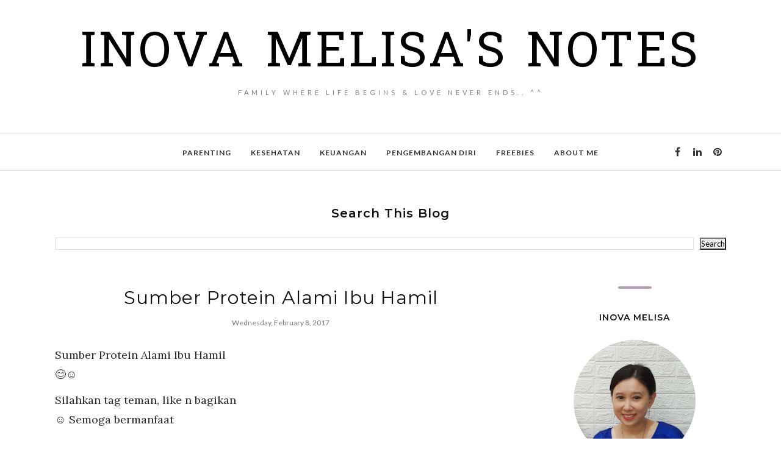

--- FILE ---
content_type: text/html; charset=UTF-8
request_url: https://www.inovamelisa.com/b/stats?style=BLACK_TRANSPARENT&timeRange=ALL_TIME&token=APq4FmCCVBrFZjafu0UAcxPUDE182wbq8m36e5MSMEpKG12jc_9e_7CaUUg02eEsw91jo_eec4-sKr-D_hw7F77MAKfDeeQHbg
body_size: 48
content:
{"total":694669,"sparklineOptions":{"backgroundColor":{"fillOpacity":0.1,"fill":"#000000"},"series":[{"areaOpacity":0.3,"color":"#202020"}]},"sparklineData":[[0,19],[1,34],[2,54],[3,18],[4,21],[5,79],[6,31],[7,26],[8,58],[9,14],[10,40],[11,99],[12,83],[13,35],[14,46],[15,37],[16,28],[17,43],[18,54],[19,32],[20,60],[21,32],[22,36],[23,93],[24,21],[25,13],[26,62],[27,43],[28,37],[29,84]],"nextTickMs":3600000}

--- FILE ---
content_type: text/html; charset=utf-8
request_url: https://accounts.google.com/o/oauth2/postmessageRelay?parent=https%3A%2F%2Fwww.inovamelisa.com&jsh=m%3B%2F_%2Fscs%2Fabc-static%2F_%2Fjs%2Fk%3Dgapi.lb.en.2kN9-TZiXrM.O%2Fd%3D1%2Frs%3DAHpOoo_B4hu0FeWRuWHfxnZ3V0WubwN7Qw%2Fm%3D__features__
body_size: 162
content:
<!DOCTYPE html><html><head><title></title><meta http-equiv="content-type" content="text/html; charset=utf-8"><meta http-equiv="X-UA-Compatible" content="IE=edge"><meta name="viewport" content="width=device-width, initial-scale=1, minimum-scale=1, maximum-scale=1, user-scalable=0"><script src='https://ssl.gstatic.com/accounts/o/2580342461-postmessagerelay.js' nonce="O8G_IVm8JUQmKXWbJcas9Q"></script></head><body><script type="text/javascript" src="https://apis.google.com/js/rpc:shindig_random.js?onload=init" nonce="O8G_IVm8JUQmKXWbJcas9Q"></script></body></html>

--- FILE ---
content_type: text/html; charset=utf-8
request_url: https://www.google.com/recaptcha/api2/aframe
body_size: 267
content:
<!DOCTYPE HTML><html><head><meta http-equiv="content-type" content="text/html; charset=UTF-8"></head><body><script nonce="we1Pxbo9nNNpvWPe0j0Nvw">/** Anti-fraud and anti-abuse applications only. See google.com/recaptcha */ try{var clients={'sodar':'https://pagead2.googlesyndication.com/pagead/sodar?'};window.addEventListener("message",function(a){try{if(a.source===window.parent){var b=JSON.parse(a.data);var c=clients[b['id']];if(c){var d=document.createElement('img');d.src=c+b['params']+'&rc='+(localStorage.getItem("rc::a")?sessionStorage.getItem("rc::b"):"");window.document.body.appendChild(d);sessionStorage.setItem("rc::e",parseInt(sessionStorage.getItem("rc::e")||0)+1);localStorage.setItem("rc::h",'1768939052147');}}}catch(b){}});window.parent.postMessage("_grecaptcha_ready", "*");}catch(b){}</script></body></html>

--- FILE ---
content_type: text/javascript; charset=UTF-8
request_url: https://www.inovamelisa.com/feeds/posts/summary/?callback=jQuery112005964732945490199_1768939047431&category=kesehatan+keluarga&max-results=5&alt=json-in-script
body_size: 7732
content:
// API callback
jQuery112005964732945490199_1768939047431({"version":"1.0","encoding":"UTF-8","feed":{"xmlns":"http://www.w3.org/2005/Atom","xmlns$openSearch":"http://a9.com/-/spec/opensearchrss/1.0/","xmlns$blogger":"http://schemas.google.com/blogger/2008","xmlns$georss":"http://www.georss.org/georss","xmlns$gd":"http://schemas.google.com/g/2005","xmlns$thr":"http://purl.org/syndication/thread/1.0","id":{"$t":"tag:blogger.com,1999:blog-7438359445578520493"},"updated":{"$t":"2025-07-29T10:17:23.120-07:00"},"category":[{"term":"kesehatan keluarga"},{"term":"perawatan anak"},{"term":"bayi baru"},{"term":"bayi anda"},{"term":"ibu hamil"},{"term":"ibu baru"},{"term":"tugas dan pekerjaan kita"},{"term":"tips ibu rumah tangga"},{"term":"parenting"},{"term":"tips menyusui"},{"term":"keuangan keluarga"},{"term":"hidup bahagia"},{"term":"hubungan suami istri"},{"term":"tips bayi"},{"term":"tumbuh kembang anak"},{"term":"kesehatan anak"},{"term":"mpasi"},{"term":"pengembangan diri"},{"term":"perawatan ibu"},{"term":"perawatan rumah"},{"term":"cara mendidik anak"},{"term":"mendidik anak"},{"term":"pendidikan anak"},{"term":"tips ibu"},{"term":"asi"},{"term":"keluarga"},{"term":"rumah nyaman"},{"term":"review produk"},{"term":"arti hidup"},{"term":"cara merawat anak"},{"term":"dunia mommy"},{"term":"gizi"},{"term":"ibu bekerja"},{"term":"mainan anak"},{"term":"tips kehamilan"},{"term":"tips melahirkan"},{"term":"Tips Mudah Menjaga Kesehatan Keluarga"},{"term":"bayi sakit"},{"term":"hamil muda"},{"term":"pijat bayi"},{"term":"Sehat dan Ramah Lingkungan"},{"term":"bisnis rumahan mommies"},{"term":"cara ibu bekerja merawat anak"},{"term":"hiburan anak"},{"term":"liburan anak"},{"term":"perlengkapan anak"},{"term":"psikologi anak"},{"term":"ramah lingkungan"},{"term":"rekreasi bersama anak"},{"term":"rumah cantik"},{"term":"tips mommies"},{"term":"tips sehat"},{"term":"Bagaimana Cara Lakukan Gerakan Ramah Lingkungan dari Rumah"},{"term":"batita"},{"term":"bayi sehat"},{"term":"bisnis modal minim"},{"term":"cara buat mainan"},{"term":"fashion mama"},{"term":"happy time"},{"term":"humor keluarga"},{"term":"kendala bisnis"},{"term":"mainan anak barbie"},{"term":"mainan edukasi"},{"term":"mainan edukatif"},{"term":"makanan favorit anak"},{"term":"mama bahagia"},{"term":"manfaat anak bermain di playground"},{"term":"menyusui"},{"term":"merawat anak"},{"term":"merk baju anak rekomended"},{"term":"narkoba"},{"term":"perlengkapan travelling"},{"term":"pernikahan"},{"term":"reduce reuse recycle"},{"term":"religi dan iman dalam keluarga"},{"term":"solusi bisnis"},{"term":"stimulasi anak"},{"term":"tips bunda"},{"term":"tips suami istri"},{"term":"travelling"},{"term":"10 Kebiasaan Seputar Keuangan Yang Harus Kita Miliki"},{"term":"5 Cara Agar Rumah Lebih Nyaman"},{"term":"6 Tips Alami Untuk Rumah Harum Segar"},{"term":"9 kecerdasan manusia"},{"term":"AQUA Home Service"},{"term":"ASIP"},{"term":"Alergi Setelah Dewasa"},{"term":"Anak Merupakan Penghambat atau Pendorong Kesuksesan Karier Ibu?"},{"term":"Aneka Bekal Anak Sehat Mudah Praktis Dibuat"},{"term":"Aneka Gaya Kunciran Anak Lucu"},{"term":"Aneka Kegiatan Seru Bersama Suami (∩_∩)"},{"term":"Aneka Manfaat Cuka Bagi Kita"},{"term":"Aneka Posisi Menyusui dan Kelebihannya"},{"term":"Apa Saja Tujuan Orang Bekerja"},{"term":"Apa Saja Yang Wajib Dibawa Saat Liburan Bersama Anak Toddler ke Bali"},{"term":"Apa Yang Harus Dilakukan Saat Anak Marah?"},{"term":"Apa Yang Harus Dilakukan Saat Anak Sakit?"},{"term":"Apa Yang Harus Dilakukan?"},{"term":"Apa keuntungan Memaknai Pekerjaan Kita"},{"term":"Apakah Keluarga Bahagia Itu ? Bagaimana Cara Mendapatkannya?"},{"term":"Apakah Sosiopreneur Itu? Bagaimana Caranya Menjadi Sosiopreneur?"},{"term":"Aplikasi Android Untuk Anak Belajar Berhitung"},{"term":"Asuransi atau BPJS Pilih Yang Mana"},{"term":"Bagaimana Cara Memberi  Penghargaan Pada Anak?"},{"term":"Bagaimana Cara Membuat Blog Yang Mudah dan Praktis"},{"term":"Bagaimana Cara Membuat Stiker Sendiri"},{"term":"Bagaimana Cara Memenuhi Kebutuhan Masa Depan Kita Kelak"},{"term":"Bagaimana Cara Menanam Kangkung Organik Yang Mudah dan Praktis di Rumah?"},{"term":"Bagaimana Cara Mendapatkan Uang Lewat Online? Info ini semoga membantu ya :)"},{"term":"Bagaimana Cara Mengajak Anak Berolahraga"},{"term":"Bagaimana Cara Mengenalkan Uang Pada Anak"},{"term":"Bagaimana Cara Mengendalikan Jentik Nyamuk di Selokan Perumahan"},{"term":"Bagaimana Cara Menjadi Ibu Rumah Tangga Yang Bahagia?"},{"term":"Bagaimana Cara Siapkan Dana Pendidikan Anak Kelak?"},{"term":"Bagaimana Caranya Supaya Hidup Bahagia"},{"term":"Bagaimana Kita Harus Bersikap Jika di Gosipkan atau di Anggap Buruk?"},{"term":"Bagaimana Membedakan Berita Yang Sesuai Fakta dengan Yang Hoax? Bagaimana Mengenali  Hoax?"},{"term":"Bagaimana Solusi Nya Dengan Waktu Yang Minimum Ingin Memiliki Bisnis Tambahan"},{"term":"Bagaimana Supaya Hidup dan Karier Kita Luar Biasa"},{"term":"Bagaimanakah Leader atau Pemimpin Sejati Itu"},{"term":"Barang Bawaan Berlibur Ke Pantai"},{"term":"Barang Yang Harus Di Beli Dahulu Oleh Pengantin Baru"},{"term":"Batas Waktu Penyimpanan Makanan di Lemari Pendingin"},{"term":"Berapa Usia Yang Tepat Untuk Berbisnis Supaya Bisa Sukses"},{"term":"Cara Alami Atasi Bau Tak Sedap Di Pakaian Akibat Terlalu Lama Merendam"},{"term":"Cara Atasi Anak Susah Makan"},{"term":"Cara Basmi Kecoa Aman Mudah Praktis Dari Bahan Dapur."},{"term":"Cara Berkebun Strawberry di Rumah"},{"term":"Cara Bersihkan Kasur Spring Bed  Dari Bekas Ompol dan Kotoran"},{"term":"Cara Bersihkan Panci Gosong Terbakar"},{"term":"Cara Daftar Google Adsense Mudah Praktis"},{"term":"Cara Mandiri Cek Kesehatan Kita dengan Feses"},{"term":"Cara Membuat Mainan Anak Dari Balon"},{"term":"Cara Membuat Mainan Anak Lilin Plastesin Aman Mudah Praktis"},{"term":"Cara Mendapatkan Pekerjaan Sesuai Bakat dan Minat Kita"},{"term":"Cara Mengajari Anak Berkebun"},{"term":"Cara Mengajari Anak Menulis Dengan Mudah Praktis Menyenangkan"},{"term":"Cara Mengajarkan Huruf Alfabet Pada Anak Mudah Praktis Menyenangkan"},{"term":"Cara Menghindari Strech Mark Kehamilan"},{"term":"Cara Menjadi Ibu Yang Lebih Sabar"},{"term":"Cara Menyanggul | Mencepol Rambut Anak Mudah Praktis"},{"term":"Cara Tanam Sawi Putih Organik Rumahan Mudah Praktis"},{"term":"Cek List Travelling Bersama Anak 3 Tahun"},{"term":"Cerdaskan Bayi Anda Dengan Aneka Mainan Buatan Anda Ini (^_^)"},{"term":"Ciri- ciri Anak Sehat"},{"term":"Dampak Penggunaan Narkoba"},{"term":"Dapat Uang Dari Blog"},{"term":"Demam Pada Anak"},{"term":"Fakta MLM penipuan apa saja"},{"term":"Hubungan Suasana Hati dan Pekerjaan Kita"},{"term":"Huruf dan Bentuk"},{"term":"Ide Kerajinan Tangan Anak 3 Tahun"},{"term":"Ikan Apa Yang Cocok Digunakan Untuk Mengendalikan Jentik Nyamuk di Selokan"},{"term":"Jalan jalan dan kuliner Jogja"},{"term":"Kado untuk bayi"},{"term":"Kegiatan Asyik Apa Yang Bisa Dilakukan Bersama Anak"},{"term":"Kenapa Harus Masak Sendiri Di Rumah"},{"term":"Kenapa Ibu Harus Bekerja"},{"term":"Kenapa Kita Harus Hemat BBM?"},{"term":"Ketika Suami Mengalami Hari Yang Buruk"},{"term":"Keuntungan Menginap di Village Hotels and Resorts (Hotel dan Resort Dengan Konsep Alam)"},{"term":"Kuliner jogja"},{"term":"Liburan keluarga"},{"term":"MLM adalah Penipuan"},{"term":"Mainan Tradisional Yang Menstimulasi Kemampuan Motorik Anak"},{"term":"Makanan Mentah Sehat Yang Lezat"},{"term":"Memarahi Anak Batita Benar Atau Salah?"},{"term":"Mengapa Kita Harus Tahu Makna Menjalankan Pekerjaan Kita"},{"term":"Mengenal Warna"},{"term":"Murah dan Unik"},{"term":"Narkoba | NAPZA dan Golongannya"},{"term":"Nongkrong Bersama Sahabat Membawa Anak Balita? Bagaimana Caranya?"},{"term":"Olahraga Bersama Bayi Anda"},{"term":"Olahraga Saat Hamil dan Selama Program Hamil"},{"term":"Peluang Usaha di Masa Pandemi"},{"term":"Pembantu Rumah Tangga Harus Kita Punya Jika"},{"term":"Pengetahuan Kita Adalah Kekuatan Kita"},{"term":"Penting Bagi Wiraswasta Pemula"},{"term":"Pentingnya Keteladanan Dalam Mendidik Anak"},{"term":"Penyebab Penggunaan Narkoba dan Tahap Penggunaan Narkoba"},{"term":"Perkembangan anak sehat"},{"term":"Persiapan Sebelum Pencabutan Gigi"},{"term":"Pijat Telapak Kaki Bayi Dan Manfaatnya"},{"term":"Pilih Ngantor atau Wiraswasta"},{"term":"Review mainan anak"},{"term":"Sansevieria Sebagai Solusi Mobil Nyaman"},{"term":"Spray Penghilang Debu Alami Mudah Praktis Dibuat"},{"term":"Taman Vertikal Mudah"},{"term":"Tanam Ini Dalam Rumah Untuk Udara Yang Sehat Bebas Racun"},{"term":"Tempat Aman Menyimpan Perhiasan dan Uang di Rumah"},{"term":"Tempat Rekreasi Edukatif Anak"},{"term":"Tips Aman Naik Motor"},{"term":"Tips Anak Tidur Nyenyak Sepanjang Malam"},{"term":"Tips Memilih MLM Sebagai Kendaraan Sukses."},{"term":"Tips Mengatur Persediaan Barang Kebutuhan Sehari hari"},{"term":"Tips Menghemat ( Mengatur) Uang Bulanan"},{"term":"Tips Menjadi Ibu Rumah Tangga Yang Bahagia"},{"term":"Tips Mudah Memelihara Ikan"},{"term":"Tips Pelihara Ikan Untuk Anak"},{"term":"Tips Rumah Rapi dan Aman Untuk Anak"},{"term":"Tips Traveling Naik Mobil Pribadi Bersama Si Kecil"},{"term":"Tips Travelling ke Pegunungan Bersama Anak"},{"term":"Tips dan Trik Agar Rumah Aman Untuk Si Kecil"},{"term":"UMKM Perempuan"},{"term":"agar anak cepat bicara"},{"term":"alasan menjadi cantik"},{"term":"alasan merawat diri"},{"term":"anak"},{"term":"anak gtm"},{"term":"anak lambat berkembang"},{"term":"anak pintar"},{"term":"anak sekolah"},{"term":"anak susah makan"},{"term":"anak terlambat bicara"},{"term":"anak yogyakarta"},{"term":"aneka permainan anak dengan cat air"},{"term":"aneka permainan anak dengan ember besar"},{"term":"apa yang dikatakan siapa yang mengatakan"},{"term":"apa yang paling penting dalam hubungan dengan pasangan"},{"term":"arti mainan edukatif"},{"term":"bagaimana supaya anak suka membaca"},{"term":"bayi sariawan"},{"term":"binatang peliharaan untuk anak"},{"term":"bisnis UMKM"},{"term":"bpjs"},{"term":"camilan sehat cepat saji anak"},{"term":"cara Sehat Cantik dan Awet Muda"},{"term":"cara ajarkan bahasa asing pada anak"},{"term":"cara atasi iri hati"},{"term":"cara atasi rendah diri"},{"term":"cara bekerja sambil menjaga si kecil"},{"term":"cara buat anak senang"},{"term":"cara buat ice cream roll rumahan"},{"term":"cara buat mainan edukasi"},{"term":"cara hadapi pefitnah"},{"term":"cara hadapi pencemooh"},{"term":"cara hadapi penggosip"},{"term":"cara hukum anak"},{"term":"cara ibu dapat me time"},{"term":"cara melatih anak lepas diapers pampers"},{"term":"cara memasang iklan google di website blog kita"},{"term":"cara membuat mainan anak"},{"term":"cara membuat mainan anak lilin plastesin"},{"term":"cara menata rumah agar lebih rapih"},{"term":"cara mendaftarkan website kita ke google adsense"},{"term":"cara mendapatkan uang dari blog yang mudah dan praktis"},{"term":"cara mendapatkan uang dari website blog kita"},{"term":"cara mengatasi anak sangat aktiv"},{"term":"cara mengatasi anak sangat aktiv di mobil"},{"term":"cara menghandle anak aktiv"},{"term":"cara menghandle anak aktiv di mobil"},{"term":"cara menghukum anak balita"},{"term":"cara murah sayangi anak"},{"term":"cara obati luka hati"},{"term":"cara supaya anak bangun pagi"},{"term":"cerita penulis"},{"term":"cinta"},{"term":"cuci piring dapur"},{"term":"cuci piring hemat air"},{"term":"d.I.y barbie"},{"term":"damai"},{"term":"dana darurat"},{"term":"doa untuk suami"},{"term":"donor ASI"},{"term":"dunia wanita"},{"term":"ekonomis"},{"term":"ekosistem laut"},{"term":"explore indonesia"},{"term":"film kartun anak yang baik"},{"term":"fungsi doa"},{"term":"fungsi lubang biopori"},{"term":"go green"},{"term":"hadiah yang cocok untuk suami"},{"term":"hiburan keluarga"},{"term":"hiu"},{"term":"home sweet home"},{"term":"ibu kerja dari rumah"},{"term":"jabatan"},{"term":"karya hidup"},{"term":"kebersihan rumah"},{"term":"kebutuhan utama suami"},{"term":"kejutan murah meriah"},{"term":"kejutan untuk anak"},{"term":"kelahiran"},{"term":"kelebihan asuransi swasta"},{"term":"kelebihan bpjs"},{"term":"kelebihan ngantor"},{"term":"kelebihan wiraswasta"},{"term":"keluarga bahagia"},{"term":"kenapa balita rewel"},{"term":"kenapa harus cantik"},{"term":"kenapa luka hati harus disembuhkan"},{"term":"kepala bayi ada cekungan"},{"term":"kepala bayi benjol"},{"term":"kepala bayi condong ke kiri"},{"term":"kepala bayi lonjong"},{"term":"kepala bayi normal"},{"term":"kepala bayi peyang"},{"term":"kepala bayi tidak rata"},{"term":"keuangan rumah tangga"},{"term":"keuntungan kredit rumah"},{"term":"keuntungan membuat rumah"},{"term":"kunci pernikahan yang langgeng dan bahagia"},{"term":"lilin plastesin buatan sendir"},{"term":"lubang biopori"},{"term":"mainan anak saat penerbangan"},{"term":"mainan edukatif adalah"},{"term":"makan jogja"},{"term":"makanan kesukaan anak"},{"term":"mama award 2019"},{"term":"mama mama"},{"term":"mamake"},{"term":"managemen keuangan keluarga"},{"term":"manfaat dongeng untuk orang tua"},{"term":"masakan rumahan"},{"term":"me time"},{"term":"mengapa harus bersyukur"},{"term":"merk baju anak yang bagus dan murah"},{"term":"minat kita"},{"term":"montessori jakarta montessori method montessori adalah montessori indonesia montessori anak 3 tahun montessori activity montessori anak 1 tahun montessori anak montessori at home montessori activities"},{"term":"mpasi pertama who"},{"term":"mpasi tunggal"},{"term":"natuna beach"},{"term":"natuna island"},{"term":"obat sariawan bayi"},{"term":"obat sariawan ibu hamil"},{"term":"obat sariawan ibu menyusui"},{"term":"pembantu rumah tangga"},{"term":"pendidikan anak yogyakarta"},{"term":"pentingkah melihat siapa yang mengatakan"},{"term":"pentingnya melihat apa yang dikatakan dibandingkan siapa yang mengatakan"},{"term":"pentingnya mengenalkan nilai pada anak"},{"term":"pentingnya rumah nyaman"},{"term":"penyebab balita rewel"},{"term":"perencanaan keuangan keluarga"},{"term":"perlengkapan menyusui"},{"term":"perlunya menepati janji pada anak"},{"term":"permainan anak"},{"term":"pilih mana Buat Rumah atau Kredit Rumah"},{"term":"playground"},{"term":"pola pikir keluarga"},{"term":"pompa asi"},{"term":"popularitas"},{"term":"program kehamilan"},{"term":"psikologi anak yogyakarta"},{"term":"pulau natuna"},{"term":"puzzle"},{"term":"sabun cuci piring cair"},{"term":"sampah dapur"},{"term":"sariawan anak"},{"term":"sirip ikan hiu"},{"term":"solusi praktis ekonomis rumah bebas nyamuk"},{"term":"sop djadoel sambisari"},{"term":"susu formula terbaik"},{"term":"tali pusat"},{"term":"teman berhasil"},{"term":"teman tukang pamer"},{"term":"tempat ramah anak jogja"},{"term":"tempat wisata"},{"term":"terapi wicara anak dirumah"},{"term":"tips bangun pagi"},{"term":"tips dapur"},{"term":"tips kehamilan."},{"term":"tips keluarga"},{"term":"tips mama"},{"term":"tips mama kreatif"},{"term":"tips mencuci"},{"term":"tips waktu produktif"},{"term":"travelling bersama anak"},{"term":"wisata kuliner jogja"}],"title":{"type":"text","$t":"Inova Melisa's Notes"},"subtitle":{"type":"html","$t":"Family where life begins \u0026amp; love never ends.. ^^"},"link":[{"rel":"http://schemas.google.com/g/2005#feed","type":"application/atom+xml","href":"https:\/\/www.inovamelisa.com\/feeds\/posts\/summary"},{"rel":"self","type":"application/atom+xml","href":"https:\/\/www.blogger.com\/feeds\/7438359445578520493\/posts\/summary?alt=json-in-script\u0026max-results=5\u0026category=kesehatan+keluarga"},{"rel":"alternate","type":"text/html","href":"https:\/\/www.inovamelisa.com\/search\/label\/kesehatan%20keluarga"},{"rel":"hub","href":"http://pubsubhubbub.appspot.com/"},{"rel":"next","type":"application/atom+xml","href":"https:\/\/www.blogger.com\/feeds\/7438359445578520493\/posts\/summary?alt=json-in-script\u0026start-index=6\u0026max-results=5\u0026category=kesehatan+keluarga"}],"author":[{"name":{"$t":"Inova Melisa"},"uri":{"$t":"http:\/\/www.blogger.com\/profile\/08161940982709037756"},"email":{"$t":"noreply@blogger.com"},"gd$image":{"rel":"http://schemas.google.com/g/2005#thumbnail","width":"32","height":"32","src":"\/\/blogger.googleusercontent.com\/img\/b\/R29vZ2xl\/AVvXsEjGwQqZg0GpKu2PCPzS6NCVr-k_i1-eDKwsNfaRNRtxuntK3Wyclq2t65r5bnG2Nmnf_CgHC3d33Y_qN2sO0erMHb1PxgiAdkKp6erNjKTW3_9zZaFnrgyfEqKtdMLcag\/s220\/PicsArt_07-26-12.17.54%5B1%5D.jpg"}}],"generator":{"version":"7.00","uri":"http://www.blogger.com","$t":"Blogger"},"openSearch$totalResults":{"$t":"57"},"openSearch$startIndex":{"$t":"1"},"openSearch$itemsPerPage":{"$t":"5"},"entry":[{"id":{"$t":"tag:blogger.com,1999:blog-7438359445578520493.post-1497510122521022274"},"published":{"$t":"2022-07-03T18:04:00.001-07:00"},"updated":{"$t":"2022-07-03T18:04:43.530-07:00"},"category":[{"scheme":"http://www.blogger.com/atom/ns#","term":"kesehatan keluarga"},{"scheme":"http://www.blogger.com/atom/ns#","term":"tips ibu rumah tangga"}],"title":{"type":"text","$t":"Liburan Keluarga Di Masa Pandemi"},"summary":{"type":"text","$t":"Liburan keluarga dimasa pandemi memang tricky ya parents hihihi..\n  \n    \n  \n.Setelah sekian purnama..(Cieehh 🤭🤭🤭) Akhirnya kami jalan keluar kota juga.. Mumpung anak-anak masi liburan sekolah.. Pandemi gak gitu parah (walau mulai naik lagi kasusnya)..Tetap sama kok, aku tetap parnoan sama corona keinget- inget dl saat Sam susah nafas setelah lahir dulu.Biar jalan-jalannya tetap sukacita dan "},"link":[{"rel":"replies","type":"application/atom+xml","href":"https:\/\/www.inovamelisa.com\/feeds\/1497510122521022274\/comments\/default","title":"Post Comments"},{"rel":"replies","type":"text/html","href":"https:\/\/www.inovamelisa.com\/2022\/07\/liburan-keluarga-di-masa-pandemi.html#comment-form","title":"11 Comments"},{"rel":"edit","type":"application/atom+xml","href":"https:\/\/www.blogger.com\/feeds\/7438359445578520493\/posts\/default\/1497510122521022274"},{"rel":"self","type":"application/atom+xml","href":"https:\/\/www.blogger.com\/feeds\/7438359445578520493\/posts\/default\/1497510122521022274"},{"rel":"alternate","type":"text/html","href":"https:\/\/www.inovamelisa.com\/2022\/07\/liburan-keluarga-di-masa-pandemi.html","title":"Liburan Keluarga Di Masa Pandemi"}],"author":[{"name":{"$t":"Inova Melisa"},"uri":{"$t":"http:\/\/www.blogger.com\/profile\/08161940982709037756"},"email":{"$t":"noreply@blogger.com"},"gd$image":{"rel":"http://schemas.google.com/g/2005#thumbnail","width":"32","height":"32","src":"\/\/blogger.googleusercontent.com\/img\/b\/R29vZ2xl\/AVvXsEjGwQqZg0GpKu2PCPzS6NCVr-k_i1-eDKwsNfaRNRtxuntK3Wyclq2t65r5bnG2Nmnf_CgHC3d33Y_qN2sO0erMHb1PxgiAdkKp6erNjKTW3_9zZaFnrgyfEqKtdMLcag\/s220\/PicsArt_07-26-12.17.54%5B1%5D.jpg"}}],"media$thumbnail":{"xmlns$media":"http://search.yahoo.com/mrss/","url":"https:\/\/blogger.googleusercontent.com\/img\/b\/R29vZ2xl\/AVvXsEixMQ-RG3ADbpohFYqwbfyuTdH8_iZHLXAVI7BQlR3reeNik9OL4YKmjNzmAf94o-0GUO-qzrxuhYlMfo-dgnWopL5q15z3EXy1TaoPTguyyZM66D1akrE5QM2EddZKGitMYp7g_kiYsWU\/s72-c\/1656896676884954-0.png","height":"72","width":"72"},"thr$total":{"$t":"11"}},{"id":{"$t":"tag:blogger.com,1999:blog-7438359445578520493.post-6201472529213159384"},"published":{"$t":"2022-04-24T01:36:00.001-07:00"},"updated":{"$t":"2022-04-24T01:41:27.086-07:00"},"category":[{"scheme":"http://www.blogger.com/atom/ns#","term":"kesehatan keluarga"},{"scheme":"http://www.blogger.com/atom/ns#","term":"tips ibu rumah tangga"}],"title":{"type":"text","$t":"Mudik Lewat Tol Yes or No? "},"summary":{"type":"text","$t":"Mudik merupakan aktivitas yang tidak bisa terpisahkan bagi kita para perantau. Mendekati hari raya seperti Lebaran, Natal ataupun Imlek banyak perantau mudik ke daerah masing-masing.Syukurlah saat ini mudik menjadi lebih mudah dengan adanya pembangunan jalan tol yang makin merata.\u0026nbsp; Dengan adanya jalan tol mudik menjadi lebih cepat efisien dan juga nyaman.\u0026nbsp;Selain biaya tol, ada beberapa "},"link":[{"rel":"replies","type":"application/atom+xml","href":"https:\/\/www.inovamelisa.com\/feeds\/6201472529213159384\/comments\/default","title":"Post Comments"},{"rel":"replies","type":"text/html","href":"https:\/\/www.inovamelisa.com\/2022\/04\/mudik-lewat-tol-yes-or-no.html#comment-form","title":"0 Comments"},{"rel":"edit","type":"application/atom+xml","href":"https:\/\/www.blogger.com\/feeds\/7438359445578520493\/posts\/default\/6201472529213159384"},{"rel":"self","type":"application/atom+xml","href":"https:\/\/www.blogger.com\/feeds\/7438359445578520493\/posts\/default\/6201472529213159384"},{"rel":"alternate","type":"text/html","href":"https:\/\/www.inovamelisa.com\/2022\/04\/mudik-lewat-tol-yes-or-no.html","title":"Mudik Lewat Tol Yes or No? "}],"author":[{"name":{"$t":"Inova Melisa"},"uri":{"$t":"http:\/\/www.blogger.com\/profile\/08161940982709037756"},"email":{"$t":"noreply@blogger.com"},"gd$image":{"rel":"http://schemas.google.com/g/2005#thumbnail","width":"32","height":"32","src":"\/\/blogger.googleusercontent.com\/img\/b\/R29vZ2xl\/AVvXsEjGwQqZg0GpKu2PCPzS6NCVr-k_i1-eDKwsNfaRNRtxuntK3Wyclq2t65r5bnG2Nmnf_CgHC3d33Y_qN2sO0erMHb1PxgiAdkKp6erNjKTW3_9zZaFnrgyfEqKtdMLcag\/s220\/PicsArt_07-26-12.17.54%5B1%5D.jpg"}}],"media$thumbnail":{"xmlns$media":"http://search.yahoo.com/mrss/","url":"https:\/\/blogger.googleusercontent.com\/img\/b\/R29vZ2xl\/AVvXsEhSSTNnjTAxZloDadIAM7FmoFour1URoSfpowaA0hUF-13YaO6f1V82y0ujd80x31Wa6BPYCrWq18M49y8J2BN8VD4IUyJU7bEMC2Jo2Lq2fF_1H0fpSJHYsLZukV4RAwp4GyLm0p7VsO4\/s72-c\/1650789389408823-0.png","height":"72","width":"72"},"thr$total":{"$t":"0"}},{"id":{"$t":"tag:blogger.com,1999:blog-7438359445578520493.post-808580728465948690"},"published":{"$t":"2022-01-18T21:05:00.001-08:00"},"updated":{"$t":"2022-01-19T05:40:25.376-08:00"},"category":[{"scheme":"http://www.blogger.com/atom/ns#","term":"kesehatan keluarga"},{"scheme":"http://www.blogger.com/atom/ns#","term":"parenting"},{"scheme":"http://www.blogger.com/atom/ns#","term":"tips ibu rumah tangga"}],"title":{"type":"text","$t":"Aneka Manfaat Bermain Air Bagi Anak. "},"summary":{"type":"text","$t":"Aneka Manfaat Bermain Air Bagi Anak\n  \n    \n  \nHalo parents, semoga semua sehat dan sukacita ya.. Kali ini aku mau sharing Aneka Manfaat Bermain Air Bagi Anak ya parents😊🙏..Rata-rata anak suka bermain air, dan ternyata bermain air memiliki banyak manfaat untuk anak parents.. Berikut catatan pengalaman aku ya parents.1. Media hilangkan stress anak.Aku ngerasa banget manfaat bermain air ketika "},"link":[{"rel":"replies","type":"application/atom+xml","href":"https:\/\/www.inovamelisa.com\/feeds\/808580728465948690\/comments\/default","title":"Post Comments"},{"rel":"replies","type":"text/html","href":"https:\/\/www.inovamelisa.com\/2022\/01\/aneka-manfaat-bermain-air-bagi-anak.html#comment-form","title":"0 Comments"},{"rel":"edit","type":"application/atom+xml","href":"https:\/\/www.blogger.com\/feeds\/7438359445578520493\/posts\/default\/808580728465948690"},{"rel":"self","type":"application/atom+xml","href":"https:\/\/www.blogger.com\/feeds\/7438359445578520493\/posts\/default\/808580728465948690"},{"rel":"alternate","type":"text/html","href":"https:\/\/www.inovamelisa.com\/2022\/01\/aneka-manfaat-bermain-air-bagi-anak.html","title":"Aneka Manfaat Bermain Air Bagi Anak. "}],"author":[{"name":{"$t":"Inova Melisa"},"uri":{"$t":"http:\/\/www.blogger.com\/profile\/08161940982709037756"},"email":{"$t":"noreply@blogger.com"},"gd$image":{"rel":"http://schemas.google.com/g/2005#thumbnail","width":"32","height":"32","src":"\/\/blogger.googleusercontent.com\/img\/b\/R29vZ2xl\/AVvXsEjGwQqZg0GpKu2PCPzS6NCVr-k_i1-eDKwsNfaRNRtxuntK3Wyclq2t65r5bnG2Nmnf_CgHC3d33Y_qN2sO0erMHb1PxgiAdkKp6erNjKTW3_9zZaFnrgyfEqKtdMLcag\/s220\/PicsArt_07-26-12.17.54%5B1%5D.jpg"}}],"media$thumbnail":{"xmlns$media":"http://search.yahoo.com/mrss/","url":"https:\/\/blogger.googleusercontent.com\/img\/a\/AVvXsEgDVI_z5kFMaUE2spDxdlsmC2LYuUzNhDuEig2Yrji4eI5pHHQ0B9uTKhmIXgl88D8Ow7kEfr8NetGZZE7k39rW5eAWQP4MQ59D1AcDOz7RYiUePLGsu8v7NiW2gGovQinIIACUsA1M5q03GTdilBGQVgc1FKu4Jy66_ZSA_h4tlaLKvSzIVSqFBNTx=s72-c","height":"72","width":"72"},"thr$total":{"$t":"0"}},{"id":{"$t":"tag:blogger.com,1999:blog-7438359445578520493.post-3364941170557739035"},"published":{"$t":"2021-10-01T02:33:00.001-07:00"},"updated":{"$t":"2021-10-01T02:33:19.927-07:00"},"category":[{"scheme":"http://www.blogger.com/atom/ns#","term":"kepala bayi ada cekungan"},{"scheme":"http://www.blogger.com/atom/ns#","term":"kepala bayi benjol"},{"scheme":"http://www.blogger.com/atom/ns#","term":"kepala bayi condong ke kiri"},{"scheme":"http://www.blogger.com/atom/ns#","term":"kepala bayi lonjong"},{"scheme":"http://www.blogger.com/atom/ns#","term":"kepala bayi normal"},{"scheme":"http://www.blogger.com/atom/ns#","term":"kepala bayi peyang"},{"scheme":"http://www.blogger.com/atom/ns#","term":"kepala bayi tidak rata"},{"scheme":"http://www.blogger.com/atom/ns#","term":"kesehatan keluarga"},{"scheme":"http://www.blogger.com/atom/ns#","term":"parenting"},{"scheme":"http://www.blogger.com/atom/ns#","term":"review produk"}],"title":{"type":"text","$t":"Kepala Peyang Pada Bayi dan Solusinya"},"summary":{"type":"text","$t":"\u0026nbsp;Kepala peyang pada bayi banyak dikeluhkan para ibu sejak dahulu. Meskipun tidak secara langsung mempengaruhi perkembangan dan fungsi otak bayi, namun kepala peyang pastinya sangat mempengaruhi penampilannya bahkan sampai dewasa kelak.Ada banyak penyebab sehingga kepala bayi menjadi peyang, pada dasarnya ini dikarenakan bayi baru memiliki tulang tengkorak yang masi lunak dan bisa berubah "},"link":[{"rel":"replies","type":"application/atom+xml","href":"https:\/\/www.inovamelisa.com\/feeds\/3364941170557739035\/comments\/default","title":"Post Comments"},{"rel":"replies","type":"text/html","href":"https:\/\/www.inovamelisa.com\/2021\/10\/kepala-peyang-pada-bayi-dan-solusinya.html#comment-form","title":"8 Comments"},{"rel":"edit","type":"application/atom+xml","href":"https:\/\/www.blogger.com\/feeds\/7438359445578520493\/posts\/default\/3364941170557739035"},{"rel":"self","type":"application/atom+xml","href":"https:\/\/www.blogger.com\/feeds\/7438359445578520493\/posts\/default\/3364941170557739035"},{"rel":"alternate","type":"text/html","href":"https:\/\/www.inovamelisa.com\/2021\/10\/kepala-peyang-pada-bayi-dan-solusinya.html","title":"Kepala Peyang Pada Bayi dan Solusinya"}],"author":[{"name":{"$t":"Inova Melisa"},"uri":{"$t":"http:\/\/www.blogger.com\/profile\/08161940982709037756"},"email":{"$t":"noreply@blogger.com"},"gd$image":{"rel":"http://schemas.google.com/g/2005#thumbnail","width":"32","height":"32","src":"\/\/blogger.googleusercontent.com\/img\/b\/R29vZ2xl\/AVvXsEjGwQqZg0GpKu2PCPzS6NCVr-k_i1-eDKwsNfaRNRtxuntK3Wyclq2t65r5bnG2Nmnf_CgHC3d33Y_qN2sO0erMHb1PxgiAdkKp6erNjKTW3_9zZaFnrgyfEqKtdMLcag\/s220\/PicsArt_07-26-12.17.54%5B1%5D.jpg"}}],"media$thumbnail":{"xmlns$media":"http://search.yahoo.com/mrss/","url":"https:\/\/blogger.googleusercontent.com\/img\/b\/R29vZ2xl\/AVvXsEgRaWK9A3ElAB3gCNIis2vLogvCUdCOW23gpL6dNZEqRVd0M8y0is1-tvC3wzhyphenhyphen3sLs-cOSciBJAYTZ_gtv2iZRwihJzU_rRuDmJ0M9dRcXo42S_O1abMsMsXTRI5rSN97MBIqle4norH8\/s72-c\/kepala_bayi_peyang.jpg","height":"72","width":"72"},"thr$total":{"$t":"8"}},{"id":{"$t":"tag:blogger.com,1999:blog-7438359445578520493.post-93702845522080074"},"published":{"$t":"2021-09-24T22:09:00.001-07:00"},"updated":{"$t":"2021-09-24T22:15:03.338-07:00"},"category":[{"scheme":"http://www.blogger.com/atom/ns#","term":"Kado untuk bayi"},{"scheme":"http://www.blogger.com/atom/ns#","term":"kesehatan keluarga"},{"scheme":"http://www.blogger.com/atom/ns#","term":"tips ibu rumah tangga"}],"title":{"type":"text","$t":"5 Inspirasi Kado Bayi Baru Lahir , Bermanfaat dan Unik "},"summary":{"type":"text","$t":"Pasti senang sekali ketika kita mendengar teman dan kolega sudah melahirkan bayi yang lucu. Gak sabar rasanya untuk segera memberi selamat dan kado untuk mereka. Tetapi, tidak jarang kita jadi bingung hendak memberikan kado apa untuk bayi baru lahir tersebut 😋.\u0026nbsp;Perlengkapan bayi memang sangat banyak jenis dan bentuknya, wajar kita jadi kebingungan mana yang benar-benar bermanfaat dan sesuai"},"link":[{"rel":"replies","type":"application/atom+xml","href":"https:\/\/www.inovamelisa.com\/feeds\/93702845522080074\/comments\/default","title":"Post Comments"},{"rel":"replies","type":"text/html","href":"https:\/\/www.inovamelisa.com\/2021\/09\/5-inspirasi-kado-bayi-baru-lahir.html#comment-form","title":"11 Comments"},{"rel":"edit","type":"application/atom+xml","href":"https:\/\/www.blogger.com\/feeds\/7438359445578520493\/posts\/default\/93702845522080074"},{"rel":"self","type":"application/atom+xml","href":"https:\/\/www.blogger.com\/feeds\/7438359445578520493\/posts\/default\/93702845522080074"},{"rel":"alternate","type":"text/html","href":"https:\/\/www.inovamelisa.com\/2021\/09\/5-inspirasi-kado-bayi-baru-lahir.html","title":"5 Inspirasi Kado Bayi Baru Lahir , Bermanfaat dan Unik "}],"author":[{"name":{"$t":"Inova Melisa"},"uri":{"$t":"http:\/\/www.blogger.com\/profile\/08161940982709037756"},"email":{"$t":"noreply@blogger.com"},"gd$image":{"rel":"http://schemas.google.com/g/2005#thumbnail","width":"32","height":"32","src":"\/\/blogger.googleusercontent.com\/img\/b\/R29vZ2xl\/AVvXsEjGwQqZg0GpKu2PCPzS6NCVr-k_i1-eDKwsNfaRNRtxuntK3Wyclq2t65r5bnG2Nmnf_CgHC3d33Y_qN2sO0erMHb1PxgiAdkKp6erNjKTW3_9zZaFnrgyfEqKtdMLcag\/s220\/PicsArt_07-26-12.17.54%5B1%5D.jpg"}}],"media$thumbnail":{"xmlns$media":"http://search.yahoo.com/mrss/","url":"https:\/\/blogger.googleusercontent.com\/img\/b\/R29vZ2xl\/AVvXsEgwX3OFSssQOB2Ww1wLAcUxrhkqZMkqiXD70j1y10ML6G_QLMyYzpxlkIlJ0hXEDQwQxiMnKxkQ5Oawy-Rb43j_7-Uy24pNwiD8MiZoGWipupEslg_sTX80LLfNeaXQnyIguWoEe8Y05EU\/s72-c\/1632546585177215-0.png","height":"72","width":"72"},"thr$total":{"$t":"11"}}]}});

--- FILE ---
content_type: text/javascript; charset=UTF-8
request_url: https://www.inovamelisa.com/feeds/posts/summary/?callback=jQuery112005964732945490199_1768939047430&category=ibu+hamil&max-results=5&alt=json-in-script
body_size: 7399
content:
// API callback
jQuery112005964732945490199_1768939047430({"version":"1.0","encoding":"UTF-8","feed":{"xmlns":"http://www.w3.org/2005/Atom","xmlns$openSearch":"http://a9.com/-/spec/opensearchrss/1.0/","xmlns$blogger":"http://schemas.google.com/blogger/2008","xmlns$georss":"http://www.georss.org/georss","xmlns$gd":"http://schemas.google.com/g/2005","xmlns$thr":"http://purl.org/syndication/thread/1.0","id":{"$t":"tag:blogger.com,1999:blog-7438359445578520493"},"updated":{"$t":"2025-07-29T10:17:23.120-07:00"},"category":[{"term":"kesehatan keluarga"},{"term":"perawatan anak"},{"term":"bayi baru"},{"term":"bayi anda"},{"term":"ibu hamil"},{"term":"ibu baru"},{"term":"tugas dan pekerjaan kita"},{"term":"tips ibu rumah tangga"},{"term":"parenting"},{"term":"tips menyusui"},{"term":"keuangan keluarga"},{"term":"hidup bahagia"},{"term":"hubungan suami istri"},{"term":"tips bayi"},{"term":"tumbuh kembang anak"},{"term":"kesehatan anak"},{"term":"mpasi"},{"term":"pengembangan diri"},{"term":"perawatan ibu"},{"term":"perawatan rumah"},{"term":"cara mendidik anak"},{"term":"mendidik anak"},{"term":"pendidikan anak"},{"term":"tips ibu"},{"term":"asi"},{"term":"keluarga"},{"term":"rumah nyaman"},{"term":"review produk"},{"term":"arti hidup"},{"term":"cara merawat anak"},{"term":"dunia mommy"},{"term":"gizi"},{"term":"ibu bekerja"},{"term":"mainan anak"},{"term":"tips kehamilan"},{"term":"tips melahirkan"},{"term":"Tips Mudah Menjaga Kesehatan Keluarga"},{"term":"bayi sakit"},{"term":"hamil muda"},{"term":"pijat bayi"},{"term":"Sehat dan Ramah Lingkungan"},{"term":"bisnis rumahan mommies"},{"term":"cara ibu bekerja merawat anak"},{"term":"hiburan anak"},{"term":"liburan anak"},{"term":"perlengkapan anak"},{"term":"psikologi anak"},{"term":"ramah lingkungan"},{"term":"rekreasi bersama anak"},{"term":"rumah cantik"},{"term":"tips mommies"},{"term":"tips sehat"},{"term":"Bagaimana Cara Lakukan Gerakan Ramah Lingkungan dari Rumah"},{"term":"batita"},{"term":"bayi sehat"},{"term":"bisnis modal minim"},{"term":"cara buat mainan"},{"term":"fashion mama"},{"term":"happy time"},{"term":"humor keluarga"},{"term":"kendala bisnis"},{"term":"mainan anak barbie"},{"term":"mainan edukasi"},{"term":"mainan edukatif"},{"term":"makanan favorit anak"},{"term":"mama bahagia"},{"term":"manfaat anak bermain di playground"},{"term":"menyusui"},{"term":"merawat anak"},{"term":"merk baju anak rekomended"},{"term":"narkoba"},{"term":"perlengkapan travelling"},{"term":"pernikahan"},{"term":"reduce reuse recycle"},{"term":"religi dan iman dalam keluarga"},{"term":"solusi bisnis"},{"term":"stimulasi anak"},{"term":"tips bunda"},{"term":"tips suami istri"},{"term":"travelling"},{"term":"10 Kebiasaan Seputar Keuangan Yang Harus Kita Miliki"},{"term":"5 Cara Agar Rumah Lebih Nyaman"},{"term":"6 Tips Alami Untuk Rumah Harum Segar"},{"term":"9 kecerdasan manusia"},{"term":"AQUA Home Service"},{"term":"ASIP"},{"term":"Alergi Setelah Dewasa"},{"term":"Anak Merupakan Penghambat atau Pendorong Kesuksesan Karier Ibu?"},{"term":"Aneka Bekal Anak Sehat Mudah Praktis Dibuat"},{"term":"Aneka Gaya Kunciran Anak Lucu"},{"term":"Aneka Kegiatan Seru Bersama Suami (∩_∩)"},{"term":"Aneka Manfaat Cuka Bagi Kita"},{"term":"Aneka Posisi Menyusui dan Kelebihannya"},{"term":"Apa Saja Tujuan Orang Bekerja"},{"term":"Apa Saja Yang Wajib Dibawa Saat Liburan Bersama Anak Toddler ke Bali"},{"term":"Apa Yang Harus Dilakukan Saat Anak Marah?"},{"term":"Apa Yang Harus Dilakukan Saat Anak Sakit?"},{"term":"Apa Yang Harus Dilakukan?"},{"term":"Apa keuntungan Memaknai Pekerjaan Kita"},{"term":"Apakah Keluarga Bahagia Itu ? Bagaimana Cara Mendapatkannya?"},{"term":"Apakah Sosiopreneur Itu? Bagaimana Caranya Menjadi Sosiopreneur?"},{"term":"Aplikasi Android Untuk Anak Belajar Berhitung"},{"term":"Asuransi atau BPJS Pilih Yang Mana"},{"term":"Bagaimana Cara Memberi  Penghargaan Pada Anak?"},{"term":"Bagaimana Cara Membuat Blog Yang Mudah dan Praktis"},{"term":"Bagaimana Cara Membuat Stiker Sendiri"},{"term":"Bagaimana Cara Memenuhi Kebutuhan Masa Depan Kita Kelak"},{"term":"Bagaimana Cara Menanam Kangkung Organik Yang Mudah dan Praktis di Rumah?"},{"term":"Bagaimana Cara Mendapatkan Uang Lewat Online? Info ini semoga membantu ya :)"},{"term":"Bagaimana Cara Mengajak Anak Berolahraga"},{"term":"Bagaimana Cara Mengenalkan Uang Pada Anak"},{"term":"Bagaimana Cara Mengendalikan Jentik Nyamuk di Selokan Perumahan"},{"term":"Bagaimana Cara Menjadi Ibu Rumah Tangga Yang Bahagia?"},{"term":"Bagaimana Cara Siapkan Dana Pendidikan Anak Kelak?"},{"term":"Bagaimana Caranya Supaya Hidup Bahagia"},{"term":"Bagaimana Kita Harus Bersikap Jika di Gosipkan atau di Anggap Buruk?"},{"term":"Bagaimana Membedakan Berita Yang Sesuai Fakta dengan Yang Hoax? Bagaimana Mengenali  Hoax?"},{"term":"Bagaimana Solusi Nya Dengan Waktu Yang Minimum Ingin Memiliki Bisnis Tambahan"},{"term":"Bagaimana Supaya Hidup dan Karier Kita Luar Biasa"},{"term":"Bagaimanakah Leader atau Pemimpin Sejati Itu"},{"term":"Barang Bawaan Berlibur Ke Pantai"},{"term":"Barang Yang Harus Di Beli Dahulu Oleh Pengantin Baru"},{"term":"Batas Waktu Penyimpanan Makanan di Lemari Pendingin"},{"term":"Berapa Usia Yang Tepat Untuk Berbisnis Supaya Bisa Sukses"},{"term":"Cara Alami Atasi Bau Tak Sedap Di Pakaian Akibat Terlalu Lama Merendam"},{"term":"Cara Atasi Anak Susah Makan"},{"term":"Cara Basmi Kecoa Aman Mudah Praktis Dari Bahan Dapur."},{"term":"Cara Berkebun Strawberry di Rumah"},{"term":"Cara Bersihkan Kasur Spring Bed  Dari Bekas Ompol dan Kotoran"},{"term":"Cara Bersihkan Panci Gosong Terbakar"},{"term":"Cara Daftar Google Adsense Mudah Praktis"},{"term":"Cara Mandiri Cek Kesehatan Kita dengan Feses"},{"term":"Cara Membuat Mainan Anak Dari Balon"},{"term":"Cara Membuat Mainan Anak Lilin Plastesin Aman Mudah Praktis"},{"term":"Cara Mendapatkan Pekerjaan Sesuai Bakat dan Minat Kita"},{"term":"Cara Mengajari Anak Berkebun"},{"term":"Cara Mengajari Anak Menulis Dengan Mudah Praktis Menyenangkan"},{"term":"Cara Mengajarkan Huruf Alfabet Pada Anak Mudah Praktis Menyenangkan"},{"term":"Cara Menghindari Strech Mark Kehamilan"},{"term":"Cara Menjadi Ibu Yang Lebih Sabar"},{"term":"Cara Menyanggul | Mencepol Rambut Anak Mudah Praktis"},{"term":"Cara Tanam Sawi Putih Organik Rumahan Mudah Praktis"},{"term":"Cek List Travelling Bersama Anak 3 Tahun"},{"term":"Cerdaskan Bayi Anda Dengan Aneka Mainan Buatan Anda Ini (^_^)"},{"term":"Ciri- ciri Anak Sehat"},{"term":"Dampak Penggunaan Narkoba"},{"term":"Dapat Uang Dari Blog"},{"term":"Demam Pada Anak"},{"term":"Fakta MLM penipuan apa saja"},{"term":"Hubungan Suasana Hati dan Pekerjaan Kita"},{"term":"Huruf dan Bentuk"},{"term":"Ide Kerajinan Tangan Anak 3 Tahun"},{"term":"Ikan Apa Yang Cocok Digunakan Untuk Mengendalikan Jentik Nyamuk di Selokan"},{"term":"Jalan jalan dan kuliner Jogja"},{"term":"Kado untuk bayi"},{"term":"Kegiatan Asyik Apa Yang Bisa Dilakukan Bersama Anak"},{"term":"Kenapa Harus Masak Sendiri Di Rumah"},{"term":"Kenapa Ibu Harus Bekerja"},{"term":"Kenapa Kita Harus Hemat BBM?"},{"term":"Ketika Suami Mengalami Hari Yang Buruk"},{"term":"Keuntungan Menginap di Village Hotels and Resorts (Hotel dan Resort Dengan Konsep Alam)"},{"term":"Kuliner jogja"},{"term":"Liburan keluarga"},{"term":"MLM adalah Penipuan"},{"term":"Mainan Tradisional Yang Menstimulasi Kemampuan Motorik Anak"},{"term":"Makanan Mentah Sehat Yang Lezat"},{"term":"Memarahi Anak Batita Benar Atau Salah?"},{"term":"Mengapa Kita Harus Tahu Makna Menjalankan Pekerjaan Kita"},{"term":"Mengenal Warna"},{"term":"Murah dan Unik"},{"term":"Narkoba | NAPZA dan Golongannya"},{"term":"Nongkrong Bersama Sahabat Membawa Anak Balita? Bagaimana Caranya?"},{"term":"Olahraga Bersama Bayi Anda"},{"term":"Olahraga Saat Hamil dan Selama Program Hamil"},{"term":"Peluang Usaha di Masa Pandemi"},{"term":"Pembantu Rumah Tangga Harus Kita Punya Jika"},{"term":"Pengetahuan Kita Adalah Kekuatan Kita"},{"term":"Penting Bagi Wiraswasta Pemula"},{"term":"Pentingnya Keteladanan Dalam Mendidik Anak"},{"term":"Penyebab Penggunaan Narkoba dan Tahap Penggunaan Narkoba"},{"term":"Perkembangan anak sehat"},{"term":"Persiapan Sebelum Pencabutan Gigi"},{"term":"Pijat Telapak Kaki Bayi Dan Manfaatnya"},{"term":"Pilih Ngantor atau Wiraswasta"},{"term":"Review mainan anak"},{"term":"Sansevieria Sebagai Solusi Mobil Nyaman"},{"term":"Spray Penghilang Debu Alami Mudah Praktis Dibuat"},{"term":"Taman Vertikal Mudah"},{"term":"Tanam Ini Dalam Rumah Untuk Udara Yang Sehat Bebas Racun"},{"term":"Tempat Aman Menyimpan Perhiasan dan Uang di Rumah"},{"term":"Tempat Rekreasi Edukatif Anak"},{"term":"Tips Aman Naik Motor"},{"term":"Tips Anak Tidur Nyenyak Sepanjang Malam"},{"term":"Tips Memilih MLM Sebagai Kendaraan Sukses."},{"term":"Tips Mengatur Persediaan Barang Kebutuhan Sehari hari"},{"term":"Tips Menghemat ( Mengatur) Uang Bulanan"},{"term":"Tips Menjadi Ibu Rumah Tangga Yang Bahagia"},{"term":"Tips Mudah Memelihara Ikan"},{"term":"Tips Pelihara Ikan Untuk Anak"},{"term":"Tips Rumah Rapi dan Aman Untuk Anak"},{"term":"Tips Traveling Naik Mobil Pribadi Bersama Si Kecil"},{"term":"Tips Travelling ke Pegunungan Bersama Anak"},{"term":"Tips dan Trik Agar Rumah Aman Untuk Si Kecil"},{"term":"UMKM Perempuan"},{"term":"agar anak cepat bicara"},{"term":"alasan menjadi cantik"},{"term":"alasan merawat diri"},{"term":"anak"},{"term":"anak gtm"},{"term":"anak lambat berkembang"},{"term":"anak pintar"},{"term":"anak sekolah"},{"term":"anak susah makan"},{"term":"anak terlambat bicara"},{"term":"anak yogyakarta"},{"term":"aneka permainan anak dengan cat air"},{"term":"aneka permainan anak dengan ember besar"},{"term":"apa yang dikatakan siapa yang mengatakan"},{"term":"apa yang paling penting dalam hubungan dengan pasangan"},{"term":"arti mainan edukatif"},{"term":"bagaimana supaya anak suka membaca"},{"term":"bayi sariawan"},{"term":"binatang peliharaan untuk anak"},{"term":"bisnis UMKM"},{"term":"bpjs"},{"term":"camilan sehat cepat saji anak"},{"term":"cara Sehat Cantik dan Awet Muda"},{"term":"cara ajarkan bahasa asing pada anak"},{"term":"cara atasi iri hati"},{"term":"cara atasi rendah diri"},{"term":"cara bekerja sambil menjaga si kecil"},{"term":"cara buat anak senang"},{"term":"cara buat ice cream roll rumahan"},{"term":"cara buat mainan edukasi"},{"term":"cara hadapi pefitnah"},{"term":"cara hadapi pencemooh"},{"term":"cara hadapi penggosip"},{"term":"cara hukum anak"},{"term":"cara ibu dapat me time"},{"term":"cara melatih anak lepas diapers pampers"},{"term":"cara memasang iklan google di website blog kita"},{"term":"cara membuat mainan anak"},{"term":"cara membuat mainan anak lilin plastesin"},{"term":"cara menata rumah agar lebih rapih"},{"term":"cara mendaftarkan website kita ke google adsense"},{"term":"cara mendapatkan uang dari blog yang mudah dan praktis"},{"term":"cara mendapatkan uang dari website blog kita"},{"term":"cara mengatasi anak sangat aktiv"},{"term":"cara mengatasi anak sangat aktiv di mobil"},{"term":"cara menghandle anak aktiv"},{"term":"cara menghandle anak aktiv di mobil"},{"term":"cara menghukum anak balita"},{"term":"cara murah sayangi anak"},{"term":"cara obati luka hati"},{"term":"cara supaya anak bangun pagi"},{"term":"cerita penulis"},{"term":"cinta"},{"term":"cuci piring dapur"},{"term":"cuci piring hemat air"},{"term":"d.I.y barbie"},{"term":"damai"},{"term":"dana darurat"},{"term":"doa untuk suami"},{"term":"donor ASI"},{"term":"dunia wanita"},{"term":"ekonomis"},{"term":"ekosistem laut"},{"term":"explore indonesia"},{"term":"film kartun anak yang baik"},{"term":"fungsi doa"},{"term":"fungsi lubang biopori"},{"term":"go green"},{"term":"hadiah yang cocok untuk suami"},{"term":"hiburan keluarga"},{"term":"hiu"},{"term":"home sweet home"},{"term":"ibu kerja dari rumah"},{"term":"jabatan"},{"term":"karya hidup"},{"term":"kebersihan rumah"},{"term":"kebutuhan utama suami"},{"term":"kejutan murah meriah"},{"term":"kejutan untuk anak"},{"term":"kelahiran"},{"term":"kelebihan asuransi swasta"},{"term":"kelebihan bpjs"},{"term":"kelebihan ngantor"},{"term":"kelebihan wiraswasta"},{"term":"keluarga bahagia"},{"term":"kenapa balita rewel"},{"term":"kenapa harus cantik"},{"term":"kenapa luka hati harus disembuhkan"},{"term":"kepala bayi ada cekungan"},{"term":"kepala bayi benjol"},{"term":"kepala bayi condong ke kiri"},{"term":"kepala bayi lonjong"},{"term":"kepala bayi normal"},{"term":"kepala bayi peyang"},{"term":"kepala bayi tidak rata"},{"term":"keuangan rumah tangga"},{"term":"keuntungan kredit rumah"},{"term":"keuntungan membuat rumah"},{"term":"kunci pernikahan yang langgeng dan bahagia"},{"term":"lilin plastesin buatan sendir"},{"term":"lubang biopori"},{"term":"mainan anak saat penerbangan"},{"term":"mainan edukatif adalah"},{"term":"makan jogja"},{"term":"makanan kesukaan anak"},{"term":"mama award 2019"},{"term":"mama mama"},{"term":"mamake"},{"term":"managemen keuangan keluarga"},{"term":"manfaat dongeng untuk orang tua"},{"term":"masakan rumahan"},{"term":"me time"},{"term":"mengapa harus bersyukur"},{"term":"merk baju anak yang bagus dan murah"},{"term":"minat kita"},{"term":"montessori jakarta montessori method montessori adalah montessori indonesia montessori anak 3 tahun montessori activity montessori anak 1 tahun montessori anak montessori at home montessori activities"},{"term":"mpasi pertama who"},{"term":"mpasi tunggal"},{"term":"natuna beach"},{"term":"natuna island"},{"term":"obat sariawan bayi"},{"term":"obat sariawan ibu hamil"},{"term":"obat sariawan ibu menyusui"},{"term":"pembantu rumah tangga"},{"term":"pendidikan anak yogyakarta"},{"term":"pentingkah melihat siapa yang mengatakan"},{"term":"pentingnya melihat apa yang dikatakan dibandingkan siapa yang mengatakan"},{"term":"pentingnya mengenalkan nilai pada anak"},{"term":"pentingnya rumah nyaman"},{"term":"penyebab balita rewel"},{"term":"perencanaan keuangan keluarga"},{"term":"perlengkapan menyusui"},{"term":"perlunya menepati janji pada anak"},{"term":"permainan anak"},{"term":"pilih mana Buat Rumah atau Kredit Rumah"},{"term":"playground"},{"term":"pola pikir keluarga"},{"term":"pompa asi"},{"term":"popularitas"},{"term":"program kehamilan"},{"term":"psikologi anak yogyakarta"},{"term":"pulau natuna"},{"term":"puzzle"},{"term":"sabun cuci piring cair"},{"term":"sampah dapur"},{"term":"sariawan anak"},{"term":"sirip ikan hiu"},{"term":"solusi praktis ekonomis rumah bebas nyamuk"},{"term":"sop djadoel sambisari"},{"term":"susu formula terbaik"},{"term":"tali pusat"},{"term":"teman berhasil"},{"term":"teman tukang pamer"},{"term":"tempat ramah anak jogja"},{"term":"tempat wisata"},{"term":"terapi wicara anak dirumah"},{"term":"tips bangun pagi"},{"term":"tips dapur"},{"term":"tips kehamilan."},{"term":"tips keluarga"},{"term":"tips mama"},{"term":"tips mama kreatif"},{"term":"tips mencuci"},{"term":"tips waktu produktif"},{"term":"travelling bersama anak"},{"term":"wisata kuliner jogja"}],"title":{"type":"text","$t":"Inova Melisa's Notes"},"subtitle":{"type":"html","$t":"Family where life begins \u0026amp; love never ends.. ^^"},"link":[{"rel":"http://schemas.google.com/g/2005#feed","type":"application/atom+xml","href":"https:\/\/www.inovamelisa.com\/feeds\/posts\/summary"},{"rel":"self","type":"application/atom+xml","href":"https:\/\/www.blogger.com\/feeds\/7438359445578520493\/posts\/summary?alt=json-in-script\u0026max-results=5\u0026category=ibu+hamil"},{"rel":"alternate","type":"text/html","href":"https:\/\/www.inovamelisa.com\/search\/label\/ibu%20hamil"},{"rel":"hub","href":"http://pubsubhubbub.appspot.com/"},{"rel":"next","type":"application/atom+xml","href":"https:\/\/www.blogger.com\/feeds\/7438359445578520493\/posts\/summary?alt=json-in-script\u0026start-index=6\u0026max-results=5\u0026category=ibu+hamil"}],"author":[{"name":{"$t":"Inova Melisa"},"uri":{"$t":"http:\/\/www.blogger.com\/profile\/08161940982709037756"},"email":{"$t":"noreply@blogger.com"},"gd$image":{"rel":"http://schemas.google.com/g/2005#thumbnail","width":"32","height":"32","src":"\/\/blogger.googleusercontent.com\/img\/b\/R29vZ2xl\/AVvXsEjGwQqZg0GpKu2PCPzS6NCVr-k_i1-eDKwsNfaRNRtxuntK3Wyclq2t65r5bnG2Nmnf_CgHC3d33Y_qN2sO0erMHb1PxgiAdkKp6erNjKTW3_9zZaFnrgyfEqKtdMLcag\/s220\/PicsArt_07-26-12.17.54%5B1%5D.jpg"}}],"generator":{"version":"7.00","uri":"http://www.blogger.com","$t":"Blogger"},"openSearch$totalResults":{"$t":"35"},"openSearch$startIndex":{"$t":"1"},"openSearch$itemsPerPage":{"$t":"5"},"entry":[{"id":{"$t":"tag:blogger.com,1999:blog-7438359445578520493.post-7501786815975300259"},"published":{"$t":"2017-05-03T23:25:00.001-07:00"},"updated":{"$t":"2017-05-03T23:34:32.359-07:00"},"category":[{"scheme":"http://www.blogger.com/atom/ns#","term":"ibu hamil"},{"scheme":"http://www.blogger.com/atom/ns#","term":"perawatan ibu"},{"scheme":"http://www.blogger.com/atom/ns#","term":"tips sehat"}],"title":{"type":"text","$t":"Cara Atasi Sesak Nafas Saat Hamil"},"summary":{"type":"text","$t":"Cara Atasi Sesak Nafas Saat Hamil\nPerubahan pada saat hamil menyebabkan beberapa keluhan, salah satunya sesak nafas.\nJangan kuatir ma ini normal kok, dan bisa diatasi untuk meringankan \/ mengurangi gejalanya. \nBerikut caranya\n- makanan dan kandungannya untuk atasi sesak nafas ibu hamil\n- pakaian dan bahannya untuk atasi sesak nafas ibu hamil\n-\u0026#160; suhu dan kualitas udara untuk atasi sesak nafas"},"link":[{"rel":"replies","type":"application/atom+xml","href":"https:\/\/www.inovamelisa.com\/feeds\/7501786815975300259\/comments\/default","title":"Post Comments"},{"rel":"replies","type":"text/html","href":"https:\/\/www.inovamelisa.com\/2017\/05\/cara-atasi-sesak-nafas-saat-hamil.html#comment-form","title":"0 Comments"},{"rel":"edit","type":"application/atom+xml","href":"https:\/\/www.blogger.com\/feeds\/7438359445578520493\/posts\/default\/7501786815975300259"},{"rel":"self","type":"application/atom+xml","href":"https:\/\/www.blogger.com\/feeds\/7438359445578520493\/posts\/default\/7501786815975300259"},{"rel":"alternate","type":"text/html","href":"https:\/\/www.inovamelisa.com\/2017\/05\/cara-atasi-sesak-nafas-saat-hamil.html","title":"Cara Atasi Sesak Nafas Saat Hamil"}],"author":[{"name":{"$t":"Inova Melisa"},"uri":{"$t":"http:\/\/www.blogger.com\/profile\/08161940982709037756"},"email":{"$t":"noreply@blogger.com"},"gd$image":{"rel":"http://schemas.google.com/g/2005#thumbnail","width":"32","height":"32","src":"\/\/blogger.googleusercontent.com\/img\/b\/R29vZ2xl\/AVvXsEjGwQqZg0GpKu2PCPzS6NCVr-k_i1-eDKwsNfaRNRtxuntK3Wyclq2t65r5bnG2Nmnf_CgHC3d33Y_qN2sO0erMHb1PxgiAdkKp6erNjKTW3_9zZaFnrgyfEqKtdMLcag\/s220\/PicsArt_07-26-12.17.54%5B1%5D.jpg"}}],"media$thumbnail":{"xmlns$media":"http://search.yahoo.com/mrss/","url":"https:\/\/blogger.googleusercontent.com\/img\/b\/R29vZ2xl\/AVvXsEjv6jokcfpvMwUJ1Y9o-j-kc-qMPdBcKjjfsokfgNp3-PfG2rwRL1pTRt0nTCq9sLKQvMAJEYMu4r1W4ZK_me7aNr3zOCbatblzh3vtXLUfXDnsO0M0mRdNcdrJnciauNXtLsTQ65urV8M\/s72-c\/Cara+atasi+sesak+nafas+ibu+hamil.jpg","height":"72","width":"72"},"thr$total":{"$t":"0"}},{"id":{"$t":"tag:blogger.com,1999:blog-7438359445578520493.post-3963300620213491412"},"published":{"$t":"2017-04-09T19:28:00.001-07:00"},"updated":{"$t":"2017-04-09T19:28:21.965-07:00"},"category":[{"scheme":"http://www.blogger.com/atom/ns#","term":"hamil muda"},{"scheme":"http://www.blogger.com/atom/ns#","term":"ibu hamil"}],"title":{"type":"text","$t":"Tips Alami Atasi Mual dan Muntah Ibu Hamil"},"summary":{"type":"text","$t":"Tips Alami Atasi Mual dan Muntah Ibu Hamil\n1. Minuman Jahe Untuk Atasi Mual dan Muntah Ibu Hamil\n2. Jeruk Manis Untuk Atasi Mual dan Muntah Ibu Hamil\n3. Minuman Serai Untuk Atasi Mual dan Muntah Ibu Hamil\nDetailnya ada di gambar yah..\nSilahkan tag teman, like n bagikan \n\u0026#9786; Semoga bermanfaat\nWww.facebook.com\/tipsibuhamildanmenyusui\nwww.inovamelisa.com\n#tipsmama #tipsbunda #bayibaru #ibuhamil "},"link":[{"rel":"replies","type":"application/atom+xml","href":"https:\/\/www.inovamelisa.com\/feeds\/3963300620213491412\/comments\/default","title":"Post Comments"},{"rel":"replies","type":"text/html","href":"https:\/\/www.inovamelisa.com\/2017\/04\/tips-alami-atasi-mual-dan-muntah-ibu.html#comment-form","title":"0 Comments"},{"rel":"edit","type":"application/atom+xml","href":"https:\/\/www.blogger.com\/feeds\/7438359445578520493\/posts\/default\/3963300620213491412"},{"rel":"self","type":"application/atom+xml","href":"https:\/\/www.blogger.com\/feeds\/7438359445578520493\/posts\/default\/3963300620213491412"},{"rel":"alternate","type":"text/html","href":"https:\/\/www.inovamelisa.com\/2017\/04\/tips-alami-atasi-mual-dan-muntah-ibu.html","title":"Tips Alami Atasi Mual dan Muntah Ibu Hamil"}],"author":[{"name":{"$t":"Inova Melisa"},"uri":{"$t":"http:\/\/www.blogger.com\/profile\/08161940982709037756"},"email":{"$t":"noreply@blogger.com"},"gd$image":{"rel":"http://schemas.google.com/g/2005#thumbnail","width":"32","height":"32","src":"\/\/blogger.googleusercontent.com\/img\/b\/R29vZ2xl\/AVvXsEjGwQqZg0GpKu2PCPzS6NCVr-k_i1-eDKwsNfaRNRtxuntK3Wyclq2t65r5bnG2Nmnf_CgHC3d33Y_qN2sO0erMHb1PxgiAdkKp6erNjKTW3_9zZaFnrgyfEqKtdMLcag\/s220\/PicsArt_07-26-12.17.54%5B1%5D.jpg"}}],"media$thumbnail":{"xmlns$media":"http://search.yahoo.com/mrss/","url":"https:\/\/blogger.googleusercontent.com\/img\/b\/R29vZ2xl\/AVvXsEirXjNOuXw6wpt2awWZbnTkrvcJVL42seLpEL6F63aqG7ybZkLeHaorIldpcKuowF9GT03OrsCz57W0JWiUl0UfMmJ7YTe9CPmQfveIAFRka37_DDPH1PwCUAXu1LuvYmACJ0yMOorb0I8\/s72-c\/Tips%252520Alami%252520Atasi%252520Mual%252520dan%252520Muntah%252520Ibu%252520Hamil.jpg","height":"72","width":"72"},"thr$total":{"$t":"0"}},{"id":{"$t":"tag:blogger.com,1999:blog-7438359445578520493.post-5503662118329321797"},"published":{"$t":"2017-02-22T17:02:00.001-08:00"},"updated":{"$t":"2017-02-22T17:02:01.983-08:00"},"category":[{"scheme":"http://www.blogger.com/atom/ns#","term":"ibu hamil"},{"scheme":"http://www.blogger.com/atom/ns#","term":"perawatan ibu"}],"title":{"type":"text","$t":"Tips dan Triks Ibu hamil dan Celana Panjang"},"summary":{"type":"text","$t":"Tips dan Triks Ibu hamil dan Celana Panjang\nMama, setelah hamil kita semakin besar beberapa mama mengeluhkan tidak bisa menggunakan celana panjang lagi. Sebenarnya tidak juga kok ma, berikut tips dan triksnya :\n1. Pilih celana panjang yang bahannya nyaman, pas di kaki mama (tidak kedodoran), tidak menekan perut.\nBisa juga lakukan langkah seperti gambar pertama di album ini.\n2. Agar tetap enak "},"link":[{"rel":"replies","type":"application/atom+xml","href":"https:\/\/www.inovamelisa.com\/feeds\/5503662118329321797\/comments\/default","title":"Post Comments"},{"rel":"replies","type":"text/html","href":"https:\/\/www.inovamelisa.com\/2017\/02\/tips-dan-triks-ibu-hamil-dan-celana.html#comment-form","title":"0 Comments"},{"rel":"edit","type":"application/atom+xml","href":"https:\/\/www.blogger.com\/feeds\/7438359445578520493\/posts\/default\/5503662118329321797"},{"rel":"self","type":"application/atom+xml","href":"https:\/\/www.blogger.com\/feeds\/7438359445578520493\/posts\/default\/5503662118329321797"},{"rel":"alternate","type":"text/html","href":"https:\/\/www.inovamelisa.com\/2017\/02\/tips-dan-triks-ibu-hamil-dan-celana.html","title":"Tips dan Triks Ibu hamil dan Celana Panjang"}],"author":[{"name":{"$t":"Inova Melisa"},"uri":{"$t":"http:\/\/www.blogger.com\/profile\/08161940982709037756"},"email":{"$t":"noreply@blogger.com"},"gd$image":{"rel":"http://schemas.google.com/g/2005#thumbnail","width":"32","height":"32","src":"\/\/blogger.googleusercontent.com\/img\/b\/R29vZ2xl\/AVvXsEjGwQqZg0GpKu2PCPzS6NCVr-k_i1-eDKwsNfaRNRtxuntK3Wyclq2t65r5bnG2Nmnf_CgHC3d33Y_qN2sO0erMHb1PxgiAdkKp6erNjKTW3_9zZaFnrgyfEqKtdMLcag\/s220\/PicsArt_07-26-12.17.54%5B1%5D.jpg"}}],"media$thumbnail":{"xmlns$media":"http://search.yahoo.com/mrss/","url":"https:\/\/blogger.googleusercontent.com\/img\/b\/R29vZ2xl\/AVvXsEhpmKI496D9C_mQkmCSNtzf7W8TeZtHj_V0Pz-cIhsN0RkVdmYtGjSUa7f5oK6JZhXceSSp_6dd8E4KNM-PR9lpGhMK2vCZhe6p7hiz09oGVMBns-HPzocrzzOEfiNeoFgmzfVESeWXDkI\/s72-c\/Tips%252520dan%252520Triks%252520Ibu%252520hamil%252520dan%252520Celana%252520Panjang.jpg","height":"72","width":"72"},"thr$total":{"$t":"0"}},{"id":{"$t":"tag:blogger.com,1999:blog-7438359445578520493.post-6577302427369626792"},"published":{"$t":"2017-02-14T19:10:00.001-08:00"},"updated":{"$t":"2017-02-14T19:10:52.044-08:00"},"category":[{"scheme":"http://www.blogger.com/atom/ns#","term":"ibu hamil"},{"scheme":"http://www.blogger.com/atom/ns#","term":"kesehatan keluarga"},{"scheme":"http://www.blogger.com/atom/ns#","term":"menyusui"}],"title":{"type":"text","$t":"Rahasia Tubuh Indah Selama Hamil n Menyusui Menyenangkan"},"summary":{"type":"text","$t":"Rahasia Tubuh Indah Selama Hamil n Menyusui Menyenangkan\nAdalah olahraga dengan bola ini \n\u0026#128522;\u0026#9786; berikut latihan untuk seluruh tubuh\nAsyik lo ma...nyaman juga serasa sedang mainan... xixi..\nGak hanya tubuh indah latihan ini :\n- jaga tubuh mama tetap bugar\n- cegah dan obati sakit pinggang\n- melancarkan kelahiran kelak\nAyo olahraga.. \nSilahkan tag teman, like n bagikan \n\u0026#9786; Semoga "},"link":[{"rel":"replies","type":"application/atom+xml","href":"https:\/\/www.inovamelisa.com\/feeds\/6577302427369626792\/comments\/default","title":"Post Comments"},{"rel":"replies","type":"text/html","href":"https:\/\/www.inovamelisa.com\/2017\/02\/rahasia-tubuh-indah-selama-hamil-n.html#comment-form","title":"0 Comments"},{"rel":"edit","type":"application/atom+xml","href":"https:\/\/www.blogger.com\/feeds\/7438359445578520493\/posts\/default\/6577302427369626792"},{"rel":"self","type":"application/atom+xml","href":"https:\/\/www.blogger.com\/feeds\/7438359445578520493\/posts\/default\/6577302427369626792"},{"rel":"alternate","type":"text/html","href":"https:\/\/www.inovamelisa.com\/2017\/02\/rahasia-tubuh-indah-selama-hamil-n.html","title":"Rahasia Tubuh Indah Selama Hamil n Menyusui Menyenangkan"}],"author":[{"name":{"$t":"Inova Melisa"},"uri":{"$t":"http:\/\/www.blogger.com\/profile\/08161940982709037756"},"email":{"$t":"noreply@blogger.com"},"gd$image":{"rel":"http://schemas.google.com/g/2005#thumbnail","width":"32","height":"32","src":"\/\/blogger.googleusercontent.com\/img\/b\/R29vZ2xl\/AVvXsEjGwQqZg0GpKu2PCPzS6NCVr-k_i1-eDKwsNfaRNRtxuntK3Wyclq2t65r5bnG2Nmnf_CgHC3d33Y_qN2sO0erMHb1PxgiAdkKp6erNjKTW3_9zZaFnrgyfEqKtdMLcag\/s220\/PicsArt_07-26-12.17.54%5B1%5D.jpg"}}],"media$thumbnail":{"xmlns$media":"http://search.yahoo.com/mrss/","url":"https:\/\/blogger.googleusercontent.com\/img\/b\/R29vZ2xl\/AVvXsEipMpUmOes-_mjGgSa0ZdNzL7eYjL5eHYozVds2a1kaxWoSNMh22SrSCvgumSj8HP9eIioS-NENx2iv33Zb0KW-3bxt7UKfnwBKlfM8tGM1rEeKhkYmZwmfxdc2rBV1o-4iEZrma7qpT0E\/s72-c\/Tips%252520lengan%252520indah%252520ibu%252520hamil%252520menyusui.jpg","height":"72","width":"72"},"thr$total":{"$t":"0"}},{"id":{"$t":"tag:blogger.com,1999:blog-7438359445578520493.post-2673321885056855937"},"published":{"$t":"2017-02-11T23:27:00.001-08:00"},"updated":{"$t":"2017-02-11T23:27:58.839-08:00"},"category":[{"scheme":"http://www.blogger.com/atom/ns#","term":"ibu hamil"},{"scheme":"http://www.blogger.com/atom/ns#","term":"kesehatan keluarga"}],"title":{"type":"text","$t":"Gangguan Pencernaan Ibu Hamil"},"summary":{"type":"text","$t":"Gangguan Pencernaan Ibu Hamil\nMual, kembung, susah buang air besar, mulut pahit, air liur berlebihan, muntah.. \nNormalkah? Apa penyebab dan Bagaimana cara mengatasinya..\nSilahkan tag teman, like n bagikan \n\u0026#9786; Semoga bermanfaat\nWww.facebook.com\/tipsibuhamildanmenyusui\nwww.inovamelisa.com\n#tipsmama #tipsbunda #bayibaru #ibuhamil #tipsibuhamil #tipsibumenyusui\n#keluhanibuhamil #mualibuhamil #"},"link":[{"rel":"replies","type":"application/atom+xml","href":"https:\/\/www.inovamelisa.com\/feeds\/2673321885056855937\/comments\/default","title":"Post Comments"},{"rel":"replies","type":"text/html","href":"https:\/\/www.inovamelisa.com\/2017\/02\/gangguan-pencernaan-ibu-hamil.html#comment-form","title":"0 Comments"},{"rel":"edit","type":"application/atom+xml","href":"https:\/\/www.blogger.com\/feeds\/7438359445578520493\/posts\/default\/2673321885056855937"},{"rel":"self","type":"application/atom+xml","href":"https:\/\/www.blogger.com\/feeds\/7438359445578520493\/posts\/default\/2673321885056855937"},{"rel":"alternate","type":"text/html","href":"https:\/\/www.inovamelisa.com\/2017\/02\/gangguan-pencernaan-ibu-hamil.html","title":"Gangguan Pencernaan Ibu Hamil"}],"author":[{"name":{"$t":"Inova Melisa"},"uri":{"$t":"http:\/\/www.blogger.com\/profile\/08161940982709037756"},"email":{"$t":"noreply@blogger.com"},"gd$image":{"rel":"http://schemas.google.com/g/2005#thumbnail","width":"32","height":"32","src":"\/\/blogger.googleusercontent.com\/img\/b\/R29vZ2xl\/AVvXsEjGwQqZg0GpKu2PCPzS6NCVr-k_i1-eDKwsNfaRNRtxuntK3Wyclq2t65r5bnG2Nmnf_CgHC3d33Y_qN2sO0erMHb1PxgiAdkKp6erNjKTW3_9zZaFnrgyfEqKtdMLcag\/s220\/PicsArt_07-26-12.17.54%5B1%5D.jpg"}}],"media$thumbnail":{"xmlns$media":"http://search.yahoo.com/mrss/","url":"https:\/\/blogger.googleusercontent.com\/img\/b\/R29vZ2xl\/AVvXsEiSpFl1AcDdyOUqLaDXRBboSttbEeIg0AoyQIDKc4a6_drcwdLAeT4_kxtvcF1GSQr5hfhNFT99eFrBLF6P6hY6E7Qr-5sXor1lgMjpVn7cghCCebBLpDliH9M79Qw_xhUWGaHFCAEgB2k\/s72-c\/Gangguan%252520Pencernaan%252520Ibu%252520Hamil.jpg","height":"72","width":"72"},"thr$total":{"$t":"0"}}]}});

--- FILE ---
content_type: text/plain
request_url: https://www.google-analytics.com/j/collect?v=1&_v=j102&a=948158997&t=pageview&_s=1&dl=https%3A%2F%2Fwww.inovamelisa.com%2F2017%2F02%2Fsumber-protein-alami-ibu-hamil.html&ul=en-us%40posix&dt=Sumber%20Protein%20Alami%20Ibu%20Hamil%20-%20Inova%20Melisa%27s%20Notes&sr=1280x720&vp=1280x720&_u=IEBAAEABAAAAACAAI~&jid=1269001432&gjid=1055287195&cid=634534507.1768939049&tid=UA-183830422-1&_gid=396832789.1768939049&_r=1&_slc=1&z=1985910385
body_size: -451
content:
2,cG-W9FGNFPR6X

--- FILE ---
content_type: text/javascript; charset=UTF-8
request_url: https://www.inovamelisa.com/feeds/posts/summary/?callback=jQuery112005964732945490199_1768939047429&category=gizi&max-results=5&alt=json-in-script
body_size: 6681
content:
// API callback
jQuery112005964732945490199_1768939047429({"version":"1.0","encoding":"UTF-8","feed":{"xmlns":"http://www.w3.org/2005/Atom","xmlns$openSearch":"http://a9.com/-/spec/opensearchrss/1.0/","xmlns$blogger":"http://schemas.google.com/blogger/2008","xmlns$georss":"http://www.georss.org/georss","xmlns$gd":"http://schemas.google.com/g/2005","xmlns$thr":"http://purl.org/syndication/thread/1.0","id":{"$t":"tag:blogger.com,1999:blog-7438359445578520493"},"updated":{"$t":"2025-07-29T10:17:23.120-07:00"},"category":[{"term":"kesehatan keluarga"},{"term":"perawatan anak"},{"term":"bayi baru"},{"term":"bayi anda"},{"term":"ibu hamil"},{"term":"ibu baru"},{"term":"tugas dan pekerjaan kita"},{"term":"tips ibu rumah tangga"},{"term":"parenting"},{"term":"tips menyusui"},{"term":"keuangan keluarga"},{"term":"hidup bahagia"},{"term":"hubungan suami istri"},{"term":"tips bayi"},{"term":"tumbuh kembang anak"},{"term":"kesehatan anak"},{"term":"mpasi"},{"term":"pengembangan diri"},{"term":"perawatan ibu"},{"term":"perawatan rumah"},{"term":"cara mendidik anak"},{"term":"mendidik anak"},{"term":"pendidikan anak"},{"term":"tips ibu"},{"term":"asi"},{"term":"keluarga"},{"term":"rumah nyaman"},{"term":"review produk"},{"term":"arti hidup"},{"term":"cara merawat anak"},{"term":"dunia mommy"},{"term":"gizi"},{"term":"ibu bekerja"},{"term":"mainan anak"},{"term":"tips kehamilan"},{"term":"tips melahirkan"},{"term":"Tips Mudah Menjaga Kesehatan Keluarga"},{"term":"bayi sakit"},{"term":"hamil muda"},{"term":"pijat bayi"},{"term":"Sehat dan Ramah Lingkungan"},{"term":"bisnis rumahan mommies"},{"term":"cara ibu bekerja merawat anak"},{"term":"hiburan anak"},{"term":"liburan anak"},{"term":"perlengkapan anak"},{"term":"psikologi anak"},{"term":"ramah lingkungan"},{"term":"rekreasi bersama anak"},{"term":"rumah cantik"},{"term":"tips mommies"},{"term":"tips sehat"},{"term":"Bagaimana Cara Lakukan Gerakan Ramah Lingkungan dari Rumah"},{"term":"batita"},{"term":"bayi sehat"},{"term":"bisnis modal minim"},{"term":"cara buat mainan"},{"term":"fashion mama"},{"term":"happy time"},{"term":"humor keluarga"},{"term":"kendala bisnis"},{"term":"mainan anak barbie"},{"term":"mainan edukasi"},{"term":"mainan edukatif"},{"term":"makanan favorit anak"},{"term":"mama bahagia"},{"term":"manfaat anak bermain di playground"},{"term":"menyusui"},{"term":"merawat anak"},{"term":"merk baju anak rekomended"},{"term":"narkoba"},{"term":"perlengkapan travelling"},{"term":"pernikahan"},{"term":"reduce reuse recycle"},{"term":"religi dan iman dalam keluarga"},{"term":"solusi bisnis"},{"term":"stimulasi anak"},{"term":"tips bunda"},{"term":"tips suami istri"},{"term":"travelling"},{"term":"10 Kebiasaan Seputar Keuangan Yang Harus Kita Miliki"},{"term":"5 Cara Agar Rumah Lebih Nyaman"},{"term":"6 Tips Alami Untuk Rumah Harum Segar"},{"term":"9 kecerdasan manusia"},{"term":"AQUA Home Service"},{"term":"ASIP"},{"term":"Alergi Setelah Dewasa"},{"term":"Anak Merupakan Penghambat atau Pendorong Kesuksesan Karier Ibu?"},{"term":"Aneka Bekal Anak Sehat Mudah Praktis Dibuat"},{"term":"Aneka Gaya Kunciran Anak Lucu"},{"term":"Aneka Kegiatan Seru Bersama Suami (∩_∩)"},{"term":"Aneka Manfaat Cuka Bagi Kita"},{"term":"Aneka Posisi Menyusui dan Kelebihannya"},{"term":"Apa Saja Tujuan Orang Bekerja"},{"term":"Apa Saja Yang Wajib Dibawa Saat Liburan Bersama Anak Toddler ke Bali"},{"term":"Apa Yang Harus Dilakukan Saat Anak Marah?"},{"term":"Apa Yang Harus Dilakukan Saat Anak Sakit?"},{"term":"Apa Yang Harus Dilakukan?"},{"term":"Apa keuntungan Memaknai Pekerjaan Kita"},{"term":"Apakah Keluarga Bahagia Itu ? Bagaimana Cara Mendapatkannya?"},{"term":"Apakah Sosiopreneur Itu? Bagaimana Caranya Menjadi Sosiopreneur?"},{"term":"Aplikasi Android Untuk Anak Belajar Berhitung"},{"term":"Asuransi atau BPJS Pilih Yang Mana"},{"term":"Bagaimana Cara Memberi  Penghargaan Pada Anak?"},{"term":"Bagaimana Cara Membuat Blog Yang Mudah dan Praktis"},{"term":"Bagaimana Cara Membuat Stiker Sendiri"},{"term":"Bagaimana Cara Memenuhi Kebutuhan Masa Depan Kita Kelak"},{"term":"Bagaimana Cara Menanam Kangkung Organik Yang Mudah dan Praktis di Rumah?"},{"term":"Bagaimana Cara Mendapatkan Uang Lewat Online? Info ini semoga membantu ya :)"},{"term":"Bagaimana Cara Mengajak Anak Berolahraga"},{"term":"Bagaimana Cara Mengenalkan Uang Pada Anak"},{"term":"Bagaimana Cara Mengendalikan Jentik Nyamuk di Selokan Perumahan"},{"term":"Bagaimana Cara Menjadi Ibu Rumah Tangga Yang Bahagia?"},{"term":"Bagaimana Cara Siapkan Dana Pendidikan Anak Kelak?"},{"term":"Bagaimana Caranya Supaya Hidup Bahagia"},{"term":"Bagaimana Kita Harus Bersikap Jika di Gosipkan atau di Anggap Buruk?"},{"term":"Bagaimana Membedakan Berita Yang Sesuai Fakta dengan Yang Hoax? Bagaimana Mengenali  Hoax?"},{"term":"Bagaimana Solusi Nya Dengan Waktu Yang Minimum Ingin Memiliki Bisnis Tambahan"},{"term":"Bagaimana Supaya Hidup dan Karier Kita Luar Biasa"},{"term":"Bagaimanakah Leader atau Pemimpin Sejati Itu"},{"term":"Barang Bawaan Berlibur Ke Pantai"},{"term":"Barang Yang Harus Di Beli Dahulu Oleh Pengantin Baru"},{"term":"Batas Waktu Penyimpanan Makanan di Lemari Pendingin"},{"term":"Berapa Usia Yang Tepat Untuk Berbisnis Supaya Bisa Sukses"},{"term":"Cara Alami Atasi Bau Tak Sedap Di Pakaian Akibat Terlalu Lama Merendam"},{"term":"Cara Atasi Anak Susah Makan"},{"term":"Cara Basmi Kecoa Aman Mudah Praktis Dari Bahan Dapur."},{"term":"Cara Berkebun Strawberry di Rumah"},{"term":"Cara Bersihkan Kasur Spring Bed  Dari Bekas Ompol dan Kotoran"},{"term":"Cara Bersihkan Panci Gosong Terbakar"},{"term":"Cara Daftar Google Adsense Mudah Praktis"},{"term":"Cara Mandiri Cek Kesehatan Kita dengan Feses"},{"term":"Cara Membuat Mainan Anak Dari Balon"},{"term":"Cara Membuat Mainan Anak Lilin Plastesin Aman Mudah Praktis"},{"term":"Cara Mendapatkan Pekerjaan Sesuai Bakat dan Minat Kita"},{"term":"Cara Mengajari Anak Berkebun"},{"term":"Cara Mengajari Anak Menulis Dengan Mudah Praktis Menyenangkan"},{"term":"Cara Mengajarkan Huruf Alfabet Pada Anak Mudah Praktis Menyenangkan"},{"term":"Cara Menghindari Strech Mark Kehamilan"},{"term":"Cara Menjadi Ibu Yang Lebih Sabar"},{"term":"Cara Menyanggul | Mencepol Rambut Anak Mudah Praktis"},{"term":"Cara Tanam Sawi Putih Organik Rumahan Mudah Praktis"},{"term":"Cek List Travelling Bersama Anak 3 Tahun"},{"term":"Cerdaskan Bayi Anda Dengan Aneka Mainan Buatan Anda Ini (^_^)"},{"term":"Ciri- ciri Anak Sehat"},{"term":"Dampak Penggunaan Narkoba"},{"term":"Dapat Uang Dari Blog"},{"term":"Demam Pada Anak"},{"term":"Fakta MLM penipuan apa saja"},{"term":"Hubungan Suasana Hati dan Pekerjaan Kita"},{"term":"Huruf dan Bentuk"},{"term":"Ide Kerajinan Tangan Anak 3 Tahun"},{"term":"Ikan Apa Yang Cocok Digunakan Untuk Mengendalikan Jentik Nyamuk di Selokan"},{"term":"Jalan jalan dan kuliner Jogja"},{"term":"Kado untuk bayi"},{"term":"Kegiatan Asyik Apa Yang Bisa Dilakukan Bersama Anak"},{"term":"Kenapa Harus Masak Sendiri Di Rumah"},{"term":"Kenapa Ibu Harus Bekerja"},{"term":"Kenapa Kita Harus Hemat BBM?"},{"term":"Ketika Suami Mengalami Hari Yang Buruk"},{"term":"Keuntungan Menginap di Village Hotels and Resorts (Hotel dan Resort Dengan Konsep Alam)"},{"term":"Kuliner jogja"},{"term":"Liburan keluarga"},{"term":"MLM adalah Penipuan"},{"term":"Mainan Tradisional Yang Menstimulasi Kemampuan Motorik Anak"},{"term":"Makanan Mentah Sehat Yang Lezat"},{"term":"Memarahi Anak Batita Benar Atau Salah?"},{"term":"Mengapa Kita Harus Tahu Makna Menjalankan Pekerjaan Kita"},{"term":"Mengenal Warna"},{"term":"Murah dan Unik"},{"term":"Narkoba | NAPZA dan Golongannya"},{"term":"Nongkrong Bersama Sahabat Membawa Anak Balita? Bagaimana Caranya?"},{"term":"Olahraga Bersama Bayi Anda"},{"term":"Olahraga Saat Hamil dan Selama Program Hamil"},{"term":"Peluang Usaha di Masa Pandemi"},{"term":"Pembantu Rumah Tangga Harus Kita Punya Jika"},{"term":"Pengetahuan Kita Adalah Kekuatan Kita"},{"term":"Penting Bagi Wiraswasta Pemula"},{"term":"Pentingnya Keteladanan Dalam Mendidik Anak"},{"term":"Penyebab Penggunaan Narkoba dan Tahap Penggunaan Narkoba"},{"term":"Perkembangan anak sehat"},{"term":"Persiapan Sebelum Pencabutan Gigi"},{"term":"Pijat Telapak Kaki Bayi Dan Manfaatnya"},{"term":"Pilih Ngantor atau Wiraswasta"},{"term":"Review mainan anak"},{"term":"Sansevieria Sebagai Solusi Mobil Nyaman"},{"term":"Spray Penghilang Debu Alami Mudah Praktis Dibuat"},{"term":"Taman Vertikal Mudah"},{"term":"Tanam Ini Dalam Rumah Untuk Udara Yang Sehat Bebas Racun"},{"term":"Tempat Aman Menyimpan Perhiasan dan Uang di Rumah"},{"term":"Tempat Rekreasi Edukatif Anak"},{"term":"Tips Aman Naik Motor"},{"term":"Tips Anak Tidur Nyenyak Sepanjang Malam"},{"term":"Tips Memilih MLM Sebagai Kendaraan Sukses."},{"term":"Tips Mengatur Persediaan Barang Kebutuhan Sehari hari"},{"term":"Tips Menghemat ( Mengatur) Uang Bulanan"},{"term":"Tips Menjadi Ibu Rumah Tangga Yang Bahagia"},{"term":"Tips Mudah Memelihara Ikan"},{"term":"Tips Pelihara Ikan Untuk Anak"},{"term":"Tips Rumah Rapi dan Aman Untuk Anak"},{"term":"Tips Traveling Naik Mobil Pribadi Bersama Si Kecil"},{"term":"Tips Travelling ke Pegunungan Bersama Anak"},{"term":"Tips dan Trik Agar Rumah Aman Untuk Si Kecil"},{"term":"UMKM Perempuan"},{"term":"agar anak cepat bicara"},{"term":"alasan menjadi cantik"},{"term":"alasan merawat diri"},{"term":"anak"},{"term":"anak gtm"},{"term":"anak lambat berkembang"},{"term":"anak pintar"},{"term":"anak sekolah"},{"term":"anak susah makan"},{"term":"anak terlambat bicara"},{"term":"anak yogyakarta"},{"term":"aneka permainan anak dengan cat air"},{"term":"aneka permainan anak dengan ember besar"},{"term":"apa yang dikatakan siapa yang mengatakan"},{"term":"apa yang paling penting dalam hubungan dengan pasangan"},{"term":"arti mainan edukatif"},{"term":"bagaimana supaya anak suka membaca"},{"term":"bayi sariawan"},{"term":"binatang peliharaan untuk anak"},{"term":"bisnis UMKM"},{"term":"bpjs"},{"term":"camilan sehat cepat saji anak"},{"term":"cara Sehat Cantik dan Awet Muda"},{"term":"cara ajarkan bahasa asing pada anak"},{"term":"cara atasi iri hati"},{"term":"cara atasi rendah diri"},{"term":"cara bekerja sambil menjaga si kecil"},{"term":"cara buat anak senang"},{"term":"cara buat ice cream roll rumahan"},{"term":"cara buat mainan edukasi"},{"term":"cara hadapi pefitnah"},{"term":"cara hadapi pencemooh"},{"term":"cara hadapi penggosip"},{"term":"cara hukum anak"},{"term":"cara ibu dapat me time"},{"term":"cara melatih anak lepas diapers pampers"},{"term":"cara memasang iklan google di website blog kita"},{"term":"cara membuat mainan anak"},{"term":"cara membuat mainan anak lilin plastesin"},{"term":"cara menata rumah agar lebih rapih"},{"term":"cara mendaftarkan website kita ke google adsense"},{"term":"cara mendapatkan uang dari blog yang mudah dan praktis"},{"term":"cara mendapatkan uang dari website blog kita"},{"term":"cara mengatasi anak sangat aktiv"},{"term":"cara mengatasi anak sangat aktiv di mobil"},{"term":"cara menghandle anak aktiv"},{"term":"cara menghandle anak aktiv di mobil"},{"term":"cara menghukum anak balita"},{"term":"cara murah sayangi anak"},{"term":"cara obati luka hati"},{"term":"cara supaya anak bangun pagi"},{"term":"cerita penulis"},{"term":"cinta"},{"term":"cuci piring dapur"},{"term":"cuci piring hemat air"},{"term":"d.I.y barbie"},{"term":"damai"},{"term":"dana darurat"},{"term":"doa untuk suami"},{"term":"donor ASI"},{"term":"dunia wanita"},{"term":"ekonomis"},{"term":"ekosistem laut"},{"term":"explore indonesia"},{"term":"film kartun anak yang baik"},{"term":"fungsi doa"},{"term":"fungsi lubang biopori"},{"term":"go green"},{"term":"hadiah yang cocok untuk suami"},{"term":"hiburan keluarga"},{"term":"hiu"},{"term":"home sweet home"},{"term":"ibu kerja dari rumah"},{"term":"jabatan"},{"term":"karya hidup"},{"term":"kebersihan rumah"},{"term":"kebutuhan utama suami"},{"term":"kejutan murah meriah"},{"term":"kejutan untuk anak"},{"term":"kelahiran"},{"term":"kelebihan asuransi swasta"},{"term":"kelebihan bpjs"},{"term":"kelebihan ngantor"},{"term":"kelebihan wiraswasta"},{"term":"keluarga bahagia"},{"term":"kenapa balita rewel"},{"term":"kenapa harus cantik"},{"term":"kenapa luka hati harus disembuhkan"},{"term":"kepala bayi ada cekungan"},{"term":"kepala bayi benjol"},{"term":"kepala bayi condong ke kiri"},{"term":"kepala bayi lonjong"},{"term":"kepala bayi normal"},{"term":"kepala bayi peyang"},{"term":"kepala bayi tidak rata"},{"term":"keuangan rumah tangga"},{"term":"keuntungan kredit rumah"},{"term":"keuntungan membuat rumah"},{"term":"kunci pernikahan yang langgeng dan bahagia"},{"term":"lilin plastesin buatan sendir"},{"term":"lubang biopori"},{"term":"mainan anak saat penerbangan"},{"term":"mainan edukatif adalah"},{"term":"makan jogja"},{"term":"makanan kesukaan anak"},{"term":"mama award 2019"},{"term":"mama mama"},{"term":"mamake"},{"term":"managemen keuangan keluarga"},{"term":"manfaat dongeng untuk orang tua"},{"term":"masakan rumahan"},{"term":"me time"},{"term":"mengapa harus bersyukur"},{"term":"merk baju anak yang bagus dan murah"},{"term":"minat kita"},{"term":"montessori jakarta montessori method montessori adalah montessori indonesia montessori anak 3 tahun montessori activity montessori anak 1 tahun montessori anak montessori at home montessori activities"},{"term":"mpasi pertama who"},{"term":"mpasi tunggal"},{"term":"natuna beach"},{"term":"natuna island"},{"term":"obat sariawan bayi"},{"term":"obat sariawan ibu hamil"},{"term":"obat sariawan ibu menyusui"},{"term":"pembantu rumah tangga"},{"term":"pendidikan anak yogyakarta"},{"term":"pentingkah melihat siapa yang mengatakan"},{"term":"pentingnya melihat apa yang dikatakan dibandingkan siapa yang mengatakan"},{"term":"pentingnya mengenalkan nilai pada anak"},{"term":"pentingnya rumah nyaman"},{"term":"penyebab balita rewel"},{"term":"perencanaan keuangan keluarga"},{"term":"perlengkapan menyusui"},{"term":"perlunya menepati janji pada anak"},{"term":"permainan anak"},{"term":"pilih mana Buat Rumah atau Kredit Rumah"},{"term":"playground"},{"term":"pola pikir keluarga"},{"term":"pompa asi"},{"term":"popularitas"},{"term":"program kehamilan"},{"term":"psikologi anak yogyakarta"},{"term":"pulau natuna"},{"term":"puzzle"},{"term":"sabun cuci piring cair"},{"term":"sampah dapur"},{"term":"sariawan anak"},{"term":"sirip ikan hiu"},{"term":"solusi praktis ekonomis rumah bebas nyamuk"},{"term":"sop djadoel sambisari"},{"term":"susu formula terbaik"},{"term":"tali pusat"},{"term":"teman berhasil"},{"term":"teman tukang pamer"},{"term":"tempat ramah anak jogja"},{"term":"tempat wisata"},{"term":"terapi wicara anak dirumah"},{"term":"tips bangun pagi"},{"term":"tips dapur"},{"term":"tips kehamilan."},{"term":"tips keluarga"},{"term":"tips mama"},{"term":"tips mama kreatif"},{"term":"tips mencuci"},{"term":"tips waktu produktif"},{"term":"travelling bersama anak"},{"term":"wisata kuliner jogja"}],"title":{"type":"text","$t":"Inova Melisa's Notes"},"subtitle":{"type":"html","$t":"Family where life begins \u0026amp; love never ends.. ^^"},"link":[{"rel":"http://schemas.google.com/g/2005#feed","type":"application/atom+xml","href":"https:\/\/www.inovamelisa.com\/feeds\/posts\/summary"},{"rel":"self","type":"application/atom+xml","href":"https:\/\/www.blogger.com\/feeds\/7438359445578520493\/posts\/summary?alt=json-in-script\u0026max-results=5\u0026category=gizi"},{"rel":"alternate","type":"text/html","href":"https:\/\/www.inovamelisa.com\/search\/label\/gizi"},{"rel":"hub","href":"http://pubsubhubbub.appspot.com/"}],"author":[{"name":{"$t":"Inova Melisa"},"uri":{"$t":"http:\/\/www.blogger.com\/profile\/08161940982709037756"},"email":{"$t":"noreply@blogger.com"},"gd$image":{"rel":"http://schemas.google.com/g/2005#thumbnail","width":"32","height":"32","src":"\/\/blogger.googleusercontent.com\/img\/b\/R29vZ2xl\/AVvXsEjGwQqZg0GpKu2PCPzS6NCVr-k_i1-eDKwsNfaRNRtxuntK3Wyclq2t65r5bnG2Nmnf_CgHC3d33Y_qN2sO0erMHb1PxgiAdkKp6erNjKTW3_9zZaFnrgyfEqKtdMLcag\/s220\/PicsArt_07-26-12.17.54%5B1%5D.jpg"}}],"generator":{"version":"7.00","uri":"http://www.blogger.com","$t":"Blogger"},"openSearch$totalResults":{"$t":"5"},"openSearch$startIndex":{"$t":"1"},"openSearch$itemsPerPage":{"$t":"5"},"entry":[{"id":{"$t":"tag:blogger.com,1999:blog-7438359445578520493.post-6227717267836385724"},"published":{"$t":"2017-02-08T21:05:00.001-08:00"},"updated":{"$t":"2017-02-08T21:05:41.754-08:00"},"category":[{"scheme":"http://www.blogger.com/atom/ns#","term":"gizi"},{"scheme":"http://www.blogger.com/atom/ns#","term":"ibu hamil"},{"scheme":"http://www.blogger.com/atom/ns#","term":"kesehatan keluarga"}],"title":{"type":"text","$t":"Sumber Serat dan Enzim Alami Ibu Hamil"},"summary":{"type":"text","$t":"Sumber Serat dan Enzim Alami Ibu Hamil\n\u0026#128522;\u0026#9786; Silahkan tag teman, like n bagikan \u0026#9786; Semoga bermanfaat\nWww.facebook.com\/tipsibuhamildanmenyusui\nwww.inovamelisa.com\n#tipsmama #tipsbunda #bayibaru #ibuhamil #tipsibuhamil #tipsibumenyusui\n#giziibuhamil #makananibuhamil #kesehatanibuhamil #kesehatanbumil #sumberserat #sumberenzim\n    "},"link":[{"rel":"replies","type":"application/atom+xml","href":"https:\/\/www.inovamelisa.com\/feeds\/6227717267836385724\/comments\/default","title":"Post Comments"},{"rel":"replies","type":"text/html","href":"https:\/\/www.inovamelisa.com\/2017\/02\/sumber-serat-dan-enzim-alami-ibu-hamil.html#comment-form","title":"0 Comments"},{"rel":"edit","type":"application/atom+xml","href":"https:\/\/www.blogger.com\/feeds\/7438359445578520493\/posts\/default\/6227717267836385724"},{"rel":"self","type":"application/atom+xml","href":"https:\/\/www.blogger.com\/feeds\/7438359445578520493\/posts\/default\/6227717267836385724"},{"rel":"alternate","type":"text/html","href":"https:\/\/www.inovamelisa.com\/2017\/02\/sumber-serat-dan-enzim-alami-ibu-hamil.html","title":"Sumber Serat dan Enzim Alami Ibu Hamil"}],"author":[{"name":{"$t":"Inova Melisa"},"uri":{"$t":"http:\/\/www.blogger.com\/profile\/08161940982709037756"},"email":{"$t":"noreply@blogger.com"},"gd$image":{"rel":"http://schemas.google.com/g/2005#thumbnail","width":"32","height":"32","src":"\/\/blogger.googleusercontent.com\/img\/b\/R29vZ2xl\/AVvXsEjGwQqZg0GpKu2PCPzS6NCVr-k_i1-eDKwsNfaRNRtxuntK3Wyclq2t65r5bnG2Nmnf_CgHC3d33Y_qN2sO0erMHb1PxgiAdkKp6erNjKTW3_9zZaFnrgyfEqKtdMLcag\/s220\/PicsArt_07-26-12.17.54%5B1%5D.jpg"}}],"media$thumbnail":{"xmlns$media":"http://search.yahoo.com/mrss/","url":"https:\/\/blogger.googleusercontent.com\/img\/b\/R29vZ2xl\/AVvXsEgjZhgXlFJ4eYlcL7cZN3FYNstNlvaxtK_bgz_s26YbQZqqPtvm6BtJW99lI4_gkUBLYvsdbb-mElQG9x7UXo3x7G9uJtQvlk4pMIWCSUGmYDxdYNP6DKWaKrOONlk0hRllWpahmVA-4F8\/s72-c\/Sumber%252520Serat%252520dan%252520Enzim%252520Alami%252520Ibu%252520Hamil.jpg","height":"72","width":"72"},"thr$total":{"$t":"0"}},{"id":{"$t":"tag:blogger.com,1999:blog-7438359445578520493.post-7866898091099572700"},"published":{"$t":"2017-02-08T20:59:00.001-08:00"},"updated":{"$t":"2017-02-08T20:59:33.848-08:00"},"category":[{"scheme":"http://www.blogger.com/atom/ns#","term":"gizi"},{"scheme":"http://www.blogger.com/atom/ns#","term":"ibu hamil"},{"scheme":"http://www.blogger.com/atom/ns#","term":"kesehatan keluarga"}],"title":{"type":"text","$t":"Sumber Karbohidrat Alami Ibu Hamil"},"summary":{"type":"text","$t":"Sumber Karbohidrat Alami Ibu Hamil\n\u0026#128522;\u0026#9786; Silahkan tag teman, like n bagikan \u0026#9786; Semoga bermanfaat\nWww.facebook.com\/tipsibuhamildanmenyusui\nwww.inovamelisa.com\n#tipsmama #tipsbunda #bayibaru #ibuhamil #tipsibuhamil #tipsibumenyusui\n#giziibuhamil #makananibuhamil #kesehatanibuhamil #kesehatanbumil #sumberkarbohidrat\n    "},"link":[{"rel":"replies","type":"application/atom+xml","href":"https:\/\/www.inovamelisa.com\/feeds\/7866898091099572700\/comments\/default","title":"Post Comments"},{"rel":"replies","type":"text/html","href":"https:\/\/www.inovamelisa.com\/2017\/02\/sumber-karbohidrat-alami-ibu-hamil.html#comment-form","title":"0 Comments"},{"rel":"edit","type":"application/atom+xml","href":"https:\/\/www.blogger.com\/feeds\/7438359445578520493\/posts\/default\/7866898091099572700"},{"rel":"self","type":"application/atom+xml","href":"https:\/\/www.blogger.com\/feeds\/7438359445578520493\/posts\/default\/7866898091099572700"},{"rel":"alternate","type":"text/html","href":"https:\/\/www.inovamelisa.com\/2017\/02\/sumber-karbohidrat-alami-ibu-hamil.html","title":"Sumber Karbohidrat Alami Ibu Hamil"}],"author":[{"name":{"$t":"Inova Melisa"},"uri":{"$t":"http:\/\/www.blogger.com\/profile\/08161940982709037756"},"email":{"$t":"noreply@blogger.com"},"gd$image":{"rel":"http://schemas.google.com/g/2005#thumbnail","width":"32","height":"32","src":"\/\/blogger.googleusercontent.com\/img\/b\/R29vZ2xl\/AVvXsEjGwQqZg0GpKu2PCPzS6NCVr-k_i1-eDKwsNfaRNRtxuntK3Wyclq2t65r5bnG2Nmnf_CgHC3d33Y_qN2sO0erMHb1PxgiAdkKp6erNjKTW3_9zZaFnrgyfEqKtdMLcag\/s220\/PicsArt_07-26-12.17.54%5B1%5D.jpg"}}],"media$thumbnail":{"xmlns$media":"http://search.yahoo.com/mrss/","url":"https:\/\/lh3.googleusercontent.com\/-MDFtIdjpFxU\/WJv3Nf_YsMI\/AAAAAAAANWQ\/s640\/s72-c\/Sumber%252520Karbohidrat%252520Alami%252520Ibu%252520Hamil.jpg","height":"72","width":"72"},"thr$total":{"$t":"0"}},{"id":{"$t":"tag:blogger.com,1999:blog-7438359445578520493.post-7889552394300936617"},"published":{"$t":"2017-02-08T20:47:00.001-08:00"},"updated":{"$t":"2017-02-08T20:47:43.466-08:00"},"category":[{"scheme":"http://www.blogger.com/atom/ns#","term":"gizi"},{"scheme":"http://www.blogger.com/atom/ns#","term":"ibu hamil"},{"scheme":"http://www.blogger.com/atom/ns#","term":"kesehatan keluarga"}],"title":{"type":"text","$t":"Sumber Vitamin C Alami Ibu Hamil"},"summary":{"type":"text","$t":"Sumber Vitamin C Alami Ibu Hamil\n\u0026#128522;\u0026#9786;\nSilahkan tag teman, like n bagikan \n\u0026#9786; Semoga bermanfaat\nWww.facebook.com\/tipsibuhamildanmenyusui\nwww.inovamelisa.com\n#tipsmama #tipsbunda #bayibaru #ibuhamil #tipsibuhamil #tipsibumenyusui\n#giziibuhamil #makananibuhamil #kesehatanibuhamil #kesehatanbumil #sumbevitaminc\n    "},"link":[{"rel":"replies","type":"application/atom+xml","href":"https:\/\/www.inovamelisa.com\/feeds\/7889552394300936617\/comments\/default","title":"Post Comments"},{"rel":"replies","type":"text/html","href":"https:\/\/www.inovamelisa.com\/2017\/02\/sumber-vitamin-c-alami-ibu-hamil.html#comment-form","title":"0 Comments"},{"rel":"edit","type":"application/atom+xml","href":"https:\/\/www.blogger.com\/feeds\/7438359445578520493\/posts\/default\/7889552394300936617"},{"rel":"self","type":"application/atom+xml","href":"https:\/\/www.blogger.com\/feeds\/7438359445578520493\/posts\/default\/7889552394300936617"},{"rel":"alternate","type":"text/html","href":"https:\/\/www.inovamelisa.com\/2017\/02\/sumber-vitamin-c-alami-ibu-hamil.html","title":"Sumber Vitamin C Alami Ibu Hamil"}],"author":[{"name":{"$t":"Inova Melisa"},"uri":{"$t":"http:\/\/www.blogger.com\/profile\/08161940982709037756"},"email":{"$t":"noreply@blogger.com"},"gd$image":{"rel":"http://schemas.google.com/g/2005#thumbnail","width":"32","height":"32","src":"\/\/blogger.googleusercontent.com\/img\/b\/R29vZ2xl\/AVvXsEjGwQqZg0GpKu2PCPzS6NCVr-k_i1-eDKwsNfaRNRtxuntK3Wyclq2t65r5bnG2Nmnf_CgHC3d33Y_qN2sO0erMHb1PxgiAdkKp6erNjKTW3_9zZaFnrgyfEqKtdMLcag\/s220\/PicsArt_07-26-12.17.54%5B1%5D.jpg"}}],"media$thumbnail":{"xmlns$media":"http://search.yahoo.com/mrss/","url":"https:\/\/blogger.googleusercontent.com\/img\/b\/R29vZ2xl\/AVvXsEiRL_D4PvjVrIlMQrIsdjZmcF9jQ9xgY_hGP2yaJE59cd2ViE5_i0llyogKOONv7wEwWmgb1TiyJFohbhELi1Pa2KM8jqO7C7NCPuBEmbT-lW2eBItWZJpvFGKcGx0pbss-k2bMxg1LdOQ\/s72-c\/Sumber%252520Vitamin%252520C%252520Alami%252520Ibu%252520Hamil.jpg","height":"72","width":"72"},"thr$total":{"$t":"0"}},{"id":{"$t":"tag:blogger.com,1999:blog-7438359445578520493.post-729192257236947966"},"published":{"$t":"2017-02-08T20:41:00.001-08:00"},"updated":{"$t":"2017-02-08T20:41:53.228-08:00"},"category":[{"scheme":"http://www.blogger.com/atom/ns#","term":"gizi"},{"scheme":"http://www.blogger.com/atom/ns#","term":"ibu hamil"},{"scheme":"http://www.blogger.com/atom/ns#","term":"kesehatan keluarga"}],"title":{"type":"text","$t":"Sumber Kalsium Alami Ibu Hamil"},"summary":{"type":"text","$t":"Sumber Kalsium Alami Ibu Hamil\n\u0026#128522;\u0026#9786;\nSilahkan tag teman, like n bagikan \n\u0026#9786; Semoga bermanfaat\nWww.facebook.com\/tipsibuhamildanmenyusui\nwww.inovamelisa.com\n#tipsmama #tipsbunda #bayibaru #ibuhamil #tipsibuhamil #tipsibumenyusui\n#giziibuhamil #makananibuhamil #kesehatanibuhamil #kesehatanbumil #sumberkalsium\n    "},"link":[{"rel":"replies","type":"application/atom+xml","href":"https:\/\/www.inovamelisa.com\/feeds\/729192257236947966\/comments\/default","title":"Post Comments"},{"rel":"replies","type":"text/html","href":"https:\/\/www.inovamelisa.com\/2017\/02\/sumber-kalsium-alami-ibu-hamil.html#comment-form","title":"0 Comments"},{"rel":"edit","type":"application/atom+xml","href":"https:\/\/www.blogger.com\/feeds\/7438359445578520493\/posts\/default\/729192257236947966"},{"rel":"self","type":"application/atom+xml","href":"https:\/\/www.blogger.com\/feeds\/7438359445578520493\/posts\/default\/729192257236947966"},{"rel":"alternate","type":"text/html","href":"https:\/\/www.inovamelisa.com\/2017\/02\/sumber-kalsium-alami-ibu-hamil.html","title":"Sumber Kalsium Alami Ibu Hamil"}],"author":[{"name":{"$t":"Inova Melisa"},"uri":{"$t":"http:\/\/www.blogger.com\/profile\/08161940982709037756"},"email":{"$t":"noreply@blogger.com"},"gd$image":{"rel":"http://schemas.google.com/g/2005#thumbnail","width":"32","height":"32","src":"\/\/blogger.googleusercontent.com\/img\/b\/R29vZ2xl\/AVvXsEjGwQqZg0GpKu2PCPzS6NCVr-k_i1-eDKwsNfaRNRtxuntK3Wyclq2t65r5bnG2Nmnf_CgHC3d33Y_qN2sO0erMHb1PxgiAdkKp6erNjKTW3_9zZaFnrgyfEqKtdMLcag\/s220\/PicsArt_07-26-12.17.54%5B1%5D.jpg"}}],"media$thumbnail":{"xmlns$media":"http://search.yahoo.com/mrss/","url":"https:\/\/blogger.googleusercontent.com\/img\/b\/R29vZ2xl\/AVvXsEj_xOag5zSNTaHIjEgUGXHtTDEiRUxoy-R4h0QmnsI6z2HHnjKJI6UUqn1zbJ4t-SNFUlyUKgoCIY16bpShMhSgsuMTez_6UkS6VJz6e4SgZ94VoNBdXP9Lhp09zKo9TyV6Diy02spveWM\/s72-c\/Sumber%252520Kalsium%252520Alami%252520Ibu%252520Hamil.jpg","height":"72","width":"72"},"thr$total":{"$t":"0"}},{"id":{"$t":"tag:blogger.com,1999:blog-7438359445578520493.post-2815625481669445992"},"published":{"$t":"2017-02-08T20:26:00.001-08:00"},"updated":{"$t":"2017-02-08T20:26:33.135-08:00"},"category":[{"scheme":"http://www.blogger.com/atom/ns#","term":"gizi"},{"scheme":"http://www.blogger.com/atom/ns#","term":"ibu hamil"},{"scheme":"http://www.blogger.com/atom/ns#","term":"kesehatan keluarga"}],"title":{"type":"text","$t":"Sumber Protein Alami Ibu Hamil"},"summary":{"type":"text","$t":"Sumber Protein Alami Ibu Hamil\n\u0026#128522;\u0026#9786;\nSilahkan tag teman, like n bagikan \n\u0026#9786; Semoga bermanfaat\nWww.facebook.com\/tipsibuhamildanmenyusui\nwww.inovamelisa.com\n#tipsmama #tipsbunda #bayibaru #ibuhamil #tipsibuhamil #tipsibumenyusui\n#giziibuhamil #makananibuhamil #kesehatanibuhamil #kesehatanbumil #sumberprotein\n    "},"link":[{"rel":"replies","type":"application/atom+xml","href":"https:\/\/www.inovamelisa.com\/feeds\/2815625481669445992\/comments\/default","title":"Post Comments"},{"rel":"replies","type":"text/html","href":"https:\/\/www.inovamelisa.com\/2017\/02\/sumber-protein-alami-ibu-hamil.html#comment-form","title":"0 Comments"},{"rel":"edit","type":"application/atom+xml","href":"https:\/\/www.blogger.com\/feeds\/7438359445578520493\/posts\/default\/2815625481669445992"},{"rel":"self","type":"application/atom+xml","href":"https:\/\/www.blogger.com\/feeds\/7438359445578520493\/posts\/default\/2815625481669445992"},{"rel":"alternate","type":"text/html","href":"https:\/\/www.inovamelisa.com\/2017\/02\/sumber-protein-alami-ibu-hamil.html","title":"Sumber Protein Alami Ibu Hamil"}],"author":[{"name":{"$t":"Inova Melisa"},"uri":{"$t":"http:\/\/www.blogger.com\/profile\/08161940982709037756"},"email":{"$t":"noreply@blogger.com"},"gd$image":{"rel":"http://schemas.google.com/g/2005#thumbnail","width":"32","height":"32","src":"\/\/blogger.googleusercontent.com\/img\/b\/R29vZ2xl\/AVvXsEjGwQqZg0GpKu2PCPzS6NCVr-k_i1-eDKwsNfaRNRtxuntK3Wyclq2t65r5bnG2Nmnf_CgHC3d33Y_qN2sO0erMHb1PxgiAdkKp6erNjKTW3_9zZaFnrgyfEqKtdMLcag\/s220\/PicsArt_07-26-12.17.54%5B1%5D.jpg"}}],"media$thumbnail":{"xmlns$media":"http://search.yahoo.com/mrss/","url":"https:\/\/blogger.googleusercontent.com\/img\/b\/R29vZ2xl\/AVvXsEghR5CtoUf1i6LYuXWIIsX0UlReSo9OdsOdmNOZIZ4VgaGG1iUmgmVpyjNNrG_Z3wEQaob7S0FVqjLi5mnvoL634AsIx4F0pLboKeWVGQiyRHEVw9l7gwwC4hIBNhNP1xBccF8dRgK5ZM4\/s72-c\/Sumber%252520Protein%252520Alami%252520Ibu%252520Hamil.jpg","height":"72","width":"72"},"thr$total":{"$t":"0"}}]}});